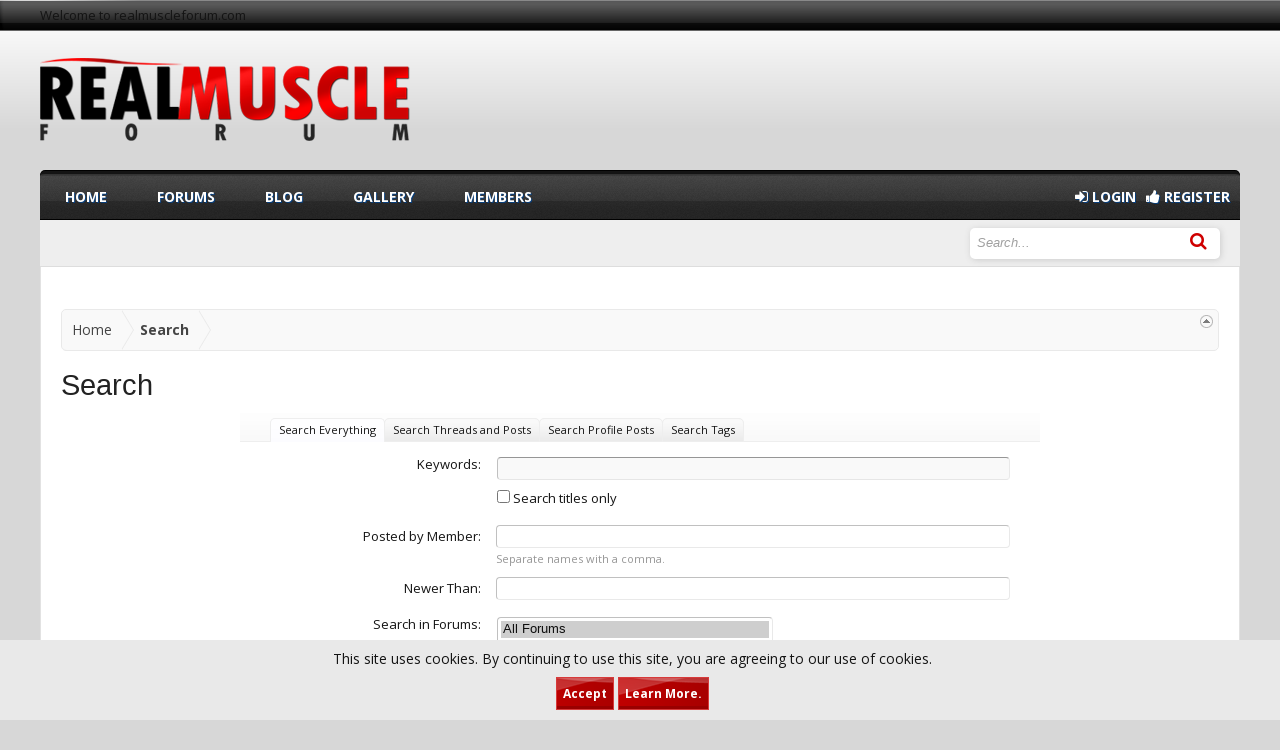

--- FILE ---
content_type: text/html; charset=UTF-8
request_url: http://www.realmuscleforum.com/search/
body_size: 8667
content:
<!DOCTYPE html>
<html id="XenForo" lang="en-US" dir="LTR" class="Public NoJs LoggedOut NoSidebar RunDeferred Responsive rivmedia" xmlns:fb="http://www.facebook.com/2008/fbml">
<head>

	<meta charset="utf-8" />
	<meta http-equiv="X-UA-Compatible" content="IE=Edge,chrome=1" />
	
		

	<meta name="viewport" content="width=device-width, initial-scale=1">

<meta property="rellect-viewport" content="width=device-width, initial-scale=1">
	
	
		<base href="http://www.realmuscleforum.com/" />
		<script>
			var _b = document.getElementsByTagName('base')[0], _bH = "http://www.realmuscleforum.com/";
			if (_b && _b.href != _bH) _b.href = _bH;
		</script>
	

	<title>Search | Real Muscle Forums - Body Building and fitness Forums</title>
	
	<noscript><style>.JsOnly, .jsOnly { display: none !important; }</style></noscript>
	<link rel="stylesheet" href="css.php?css=xenforo,form,public&amp;style=4&amp;dir=LTR&amp;d=1756120245" />
	<link rel="stylesheet" href="css.php?css=GoToTop_normal,facebook,moderator_bar,notices,panel_scroller,riv_custom,riv_custom_footer,twitter&amp;style=4&amp;dir=LTR&amp;d=1756120245" />
	
	
	
	<script async src="https://www.googletagmanager.com/gtag/js?id=UA-82284546-1"></script>
	<script>
		window.dataLayer = window.dataLayer || [];
		function gtag(){dataLayer.push(arguments);}
		gtag('js', new Date());
	
		gtag('config', 'UA-82284546-1', {
			// <!-- slot: ga_config_start -->
			
			
		});
	</script>

		<script src="https://ajax.googleapis.com/ajax/libs/jquery/1.11.0/jquery.min.js"></script>	
	
		<script>if (!window.jQuery) { document.write('<scr'+'ipt type="text/javascript" src="js/jquery/jquery-1.11.0.min.js"><\/scr'+'ipt>'); }</script>
		
	<script src="js/xenforo/xenforo.js?_v=a221a471"></script>
	<script src="js/sedo/gototop/xen.ui.totop.js?_v=a221a471"></script>

	<script src="js/rivmedia/custom.js"></script>
<link href='//fonts.googleapis.com/css?family=Open+Sans:400,700' rel='stylesheet' type='text/css'>
<link rel="shortcut icon" href="/styles/rivmedia/images/favicon.ico">



<style type="text/css">
.adslot_1 { width:100%; max-width: 900px; height: auto; margin:0 10px; }

@media (min-width:100px) { .adslot_1 { width:125px; height:125px; } }
@media (min-width:180px) { .adslot_1 { width:180px; height:150px; } }
@media (min-width:200px) { .adslot_1 { width:200px; height:200px; } }
@media (min-width:250px) { .adslot_1 { width:250px; height:250px; } }
@media (min-width:300px) { .adslot_1 { width:300px; height:600px; } }
@media (min-width:336px) { .adslot_1 { width:336px; height:280px; } }
@media (min-width:468px) { .adslot_1 { width:468px; height:60px; } }
@media (min-width:728px) { .adslot_1 { width:728px; height:90px; } }

.adslot_2 { max-width: 300px; height: auto; margin:10px 0px; }
.adslot_3 { max-width: 300px; height: 300px; margin:10px 0px; }

 }


</style>
<meta name="msvalidate.01" content="FE17FDCA034BA1FABD287C5F70A0B89E" />
	
	<link rel="apple-touch-icon" href="http://www.realmuscleforum.com/styles/rivmedia/images/musclelogo.png" />
	<link rel="alternate" type="application/rss+xml" title="RSS feed for Real Muscle Forums - Body Building and fitness Forums" href="forums/-/index.rss" />
	
	

</head>

<body>





<fieldset id="moderatorBar">
	<div class="pageWidth">
		<div class="pageContent">
		
		
			
			 <li class="left">
     Welcome to realmuscleforum.com
</li>

			 
	
			
		
			
			<span class="helper"></span>
		</div>
	</div>
	
</fieldset>

<div class="wrapper">

<div id="headerMover">
	<div id="headerProxy"></div>
	
	
<div id="content" class="search_form">
	<div class="pageWidth">


  

		<div class="pageContent">
		
		<div class="bannerad"></div>
		

		         <div class="Publicloginbody">
	
	    
	        <ul class="mobilelogin">
                 
		            <label for="LoginControl" id="">
		            <li class="navTab"><a href="login/" class="inner OverlayTrigger navLink"><i class="fa fa-sign-in"></i> Login</a></li>
 <li class="navTab"><a href="login/login" class="inner navLink"> <i class="fa fa-thumbs-up"></i> Register </a></li>
 </label>
                      
                      </ul>
                
	
	</div>
			<!-- main content area -->
			
			
			
			
				
						
						
						
						
						<div class="breadBoxTop ">
							
							

<nav>
	
		
			
		
	

	<fieldset class="breadcrumb">
		<a href="misc/quick-navigation-menu" class="OverlayTrigger jumpMenuTrigger" data-cacheOverlay="true" title="Open quick navigation"><!--Jump to...--></a>
			
		<div class="boardTitle"><strong>Real Muscle Forums - Body Building and fitness Forums</strong></div>
		
		<span class="crumbs">
			
				<span class="crust homeCrumb" itemscope="itemscope" itemtype="http://data-vocabulary.org/Breadcrumb">
					<a href="https://www.realmuscleforum.com" class="crumb" rel="up" itemprop="url"><span itemprop="title">Home</span></a>
					<span class="arrow"><span></span></span>
				</span>
			
			
			
			
			
				
					<span class="crust" itemscope="itemscope" itemtype="http://data-vocabulary.org/Breadcrumb">
						<a href="http://www.realmuscleforum.com/search/" class="crumb" rel="up" itemprop="url"><span itemprop="title">Search</span></a>
						<span class="arrow"><span>&gt;</span></span>
					</span>
				
			
		</span>
	</fieldset>
</nav>
						</div>
						
						
						
					
						<!--[if lt IE 8]>
							<p class="importantMessage">You are using an out of date browser. It  may not display this or other websites correctly.<br />You should upgrade or use an <a href="https://www.google.com/chrome/browser/" target="_blank">alternative browser</a>.</p>
						<![endif]-->

						
						
	

	
						
						
						
						
												
							<!-- h1 title, description -->
							<div class="titleBar">
								
								<h1>Search</h1>
								
								
							</div>
						
						
						
						

						
						<!-- main template -->
						



<form action="search/search" method="post" class="xenForm AutoValidator"
	data-optInOut="optIn"
	data-redirect="true">

	<ul class="tabs">
	
		<li class="active"><a href="search/">Search Everything</a></li>
		<li><a href="search/?type=post">Search Threads and Posts</a></li>
		<li><a href="search/?type=profile_post">Search Profile Posts</a></li>
	
	
		<li><a href="tags/">Search Tags</a></li>
	
	</ul>

	<dl class="ctrlUnit">
		<dt><label for="ctrl_keywords">Keywords:</label></dt>
		<dd>
			<ul>
				<li><input type="search" name="keywords" value="" class="textCtrl" id="ctrl_keywords" autofocus="true" /></li>
				<li><label for="ctrl_title_only"><input type="checkbox" name="title_only" id="ctrl_title_only" value="1" /> Search titles only</label></li>
			</ul>
		</dd>
	</dl>

	<dl class="ctrlUnit">
		<dt><label for="ctrl_users">Posted by Member:</label></dt>
		<dd>
			<input type="text" name="users" value="" class="textCtrl AutoComplete" id="ctrl_users" />
			<p class="explain">Separate names with a comma.</p>
		</dd>
	</dl>

	<dl class="ctrlUnit">
		<dt><label for="ctrl_date">Newer Than:</label></dt>
		<dd>
			<input type="date" name="date" value="" class="textCtrl" id="ctrl_date" />
		</dd>
	</dl>

	
		<dl class="ctrlUnit">
			<dt><label for="ctrl_nodes">Search in Forums:</label></dt>
			<dd>
				<ul>
					<li><select name="nodes[]" id="ctrl_nodes" size="7" multiple="multiple" class="textCtrl">
						<option value="" selected="selected">All Forums</option>
						
							<option value="1">Community</option>
						
							<option value="2">&nbsp; &nbsp; General Chat</option>
						
							<option value="5">&nbsp; &nbsp; &nbsp; &nbsp; New Member Introductions</option>
						
							<option value="61">&nbsp; &nbsp; &nbsp; &nbsp; Post Your Pictures</option>
						
							<option value="87">&nbsp; &nbsp; &nbsp; &nbsp; &nbsp; &nbsp; Old Posts With Lost Images</option>
						
							<option value="84">&nbsp; &nbsp; Deals and Special Offers</option>
						
							<option value="47">BodyBuilding &amp; Fitness Forums</option>
						
							<option value="48">&nbsp; &nbsp; Bodybuilding Gossip</option>
						
							<option value="49">&nbsp; &nbsp; Training</option>
						
							<option value="52">&nbsp; &nbsp; &nbsp; &nbsp; Online Journals</option>
						
							<option value="51">&nbsp; &nbsp; Diet &amp; Nutrition</option>
						
							<option value="50">&nbsp; &nbsp; &nbsp; &nbsp; Supplements</option>
						
							<option value="64">&nbsp; &nbsp; &nbsp; &nbsp; Fat Loss</option>
						
							<option value="53">&nbsp; &nbsp; Anabolic Zone</option>
						
							<option value="89">Community Challenges &amp; Accountability Logs</option>
						
							<option value="56">Specifically For You</option>
						
							<option value="57">&nbsp; &nbsp; Teen Bodybuilding</option>
						
							<option value="62">&nbsp; &nbsp; Sports Training</option>
						
							<option value="83">&nbsp; &nbsp; &nbsp; &nbsp; Sporting Injuries/Side Effects</option>
						
							<option value="54">&nbsp; &nbsp; Female Bodybuilding</option>
						
							<option value="58">&nbsp; &nbsp; Over Age 35</option>
						
							<option value="59">&nbsp; &nbsp; For Personal Trainers</option>
						
							<option value="88">Site Information</option>
						
							<option value="4">&nbsp; &nbsp; Feedback &amp; Suggestions</option>
						
					</select></li>
					<li><label for="ctrl_child_nodes"><input type="checkbox" name="child_nodes" id="ctrl_child_nodes" value="1" checked="checked" /> Search child forums as well</label></li>
				</ul>
			</dd>
		</dl>
	

	
		<input type="hidden" name="order" value="date" />
	

	<dl class="ctrlUnit submitUnit">
		<dt></dt>
		<dd><input type="submit" value="Search" accesskey="s" class="button primary" /></dd>
	</dl>

	<input type="hidden" name="_xfToken" value="" />
</form>
						
						
						
						
							<!-- login form, to be moved to the upper drop-down -->
							







<form action="login/login" method="post" class="xenForm eAuth" id="login" style="display:none">

	
		<ul id="eAuthUnit">
			
				
				
					
					<li><a href="register/facebook?reg=1" class="fbLogin" tabindex="110"><span>Log in with Facebook</span></a></li>
				
				
				
					
					<li><a href="register/twitter?reg=1" class="twitterLogin" tabindex="110"><span>Log in with Twitter</span></a></li>
				
				
				
				
			
		</ul>
	

	<div class="ctrlWrapper">
		<dl class="ctrlUnit">
			<dt><label for="LoginControl">Your name or email address:</label></dt>
			<dd><input type="text" name="login" id="LoginControl" class="textCtrl" tabindex="101" /></dd>
		</dl>
	
	
		<dl class="ctrlUnit">
			<dt>
				<label for="ctrl_password">Do you already have an account?</label>
			</dt>
			<dd>
				<ul>
					<li><label for="ctrl_not_registered"><input type="radio" name="register" value="1" id="ctrl_not_registered" tabindex="105" />
						No, create an account now.</label></li>
					<li><label for="ctrl_registered"><input type="radio" name="register" value="0" id="ctrl_registered" tabindex="105" checked="checked" class="Disabler" />
						Yes, my password is:</label></li>
					<li id="ctrl_registered_Disabler">
						<input type="password" name="password" class="textCtrl" id="ctrl_password" tabindex="102" />
						<div class="lostPassword"><a href="lost-password/" class="OverlayTrigger OverlayCloser" tabindex="106">Forgot your password?</a></div>
					</li>
				</ul>
			</dd>
		</dl>
	
		
		<dl class="ctrlUnit submitUnit">
			<dt></dt>
			<dd>
				<input type="submit" class="button primary" value="Log in" tabindex="104" data-loginPhrase="Log in" data-signupPhrase="Sign up" />
				<label for="ctrl_remember" class="rememberPassword"><input type="checkbox" name="remember" value="1" id="ctrl_remember" tabindex="103" /> Stay logged in</label>
			</dd>
		</dl>
	</div>

	<input type="hidden" name="cookie_check" value="1" />
	<input type="hidden" name="redirect" value="/search/" />
	<input type="hidden" name="_xfToken" value="" />

</form>
						
						
					
			
						
			<div class="breadBoxBottom">

<nav>
	
		
			
		
	

	<fieldset class="breadcrumb">
		<a href="misc/quick-navigation-menu" class="OverlayTrigger jumpMenuTrigger" data-cacheOverlay="true" title="Open quick navigation"><!--Jump to...--></a>
			
		<div class="boardTitle"><strong>Real Muscle Forums - Body Building and fitness Forums</strong></div>
		
		<span class="crumbs">
			
				<span class="crust homeCrumb">
					<a href="https://www.realmuscleforum.com" class="crumb"><span>Home</span></a>
					<span class="arrow"><span></span></span>
				</span>
			
			
			
			
			
				
					<span class="crust">
						<a href="http://www.realmuscleforum.com/search/" class="crumb"><span>Search</span></a>
						<span class="arrow"><span>&gt;</span></span>
					</span>
				
			
		</span>
	</fieldset>
</nav></div>
			
						
			
						
		</div>
	</div>
</div>

<header>
	


<div id="header">
	<div id="logoBlock">
	<div class="pageWidth">
		<div class="pageContent">
			
			
			<div id="logo"><a href="https://www.realmuscleforum.com">
				<span></span>
				<img src="styles/rivmedia/images/musclelogo.png" alt="Real Muscle Forums - Body Building and fitness Forums" />
			</a></div>
			
			<span class="helper"></span>
			<div  id="header-right">
	       

</div>
		</div>
	</div>
</div>
	

<div id="navigation" class="pageWidth withSearch">
	<div class="pageContent">
		<nav>
<div class="navTabs">
	<ul class="publicTabs">
	<!-- home -->
		
			<li class="navTab home PopupClosed"><a href="https://www.realmuscleforum.com" class="navLink NoPopupGadget" rel="Menu">Home</a></li>
			
		
		
		<!-- extra tabs: home -->
		
		
		
	<!-- forums -->
		
			<li class="navTab forums Popup PopupControl PopupClosed">
			
				<a href="http://www.realmuscleforum.com/" class="navLink NoPopupGadget" rel="Menu">Forums</a>
				
				
				<div class="Menu JsOnly tabMenu forumsTabLinks">
					<div class="primaryContent menuHeader">
						<h3>Forums</h3>
						<div class="muted">Quick Links</div>
					</div>
					<ul class="secondaryContent blockLinksList">
					
						
						<li><a href="search/?type=post">Search Forums</a></li>
						
						
						<li><a href="find-new/posts" rel="nofollow">Recent Posts </a></li>
					
					</ul>
				</div>
			</li>
		
		
		
		
		


		
		<!-- extra tabs: middle -->
		
		
			
				<li class="navTab siropuCustomTab custom-tab-1 PopupClosed">
					<a href="https://www.realmuscleforum.com/content/" class="navLink NoPopupGadget" rel="Menu">Blog</a>
					
				</li>
			
		
			
				<li class="navTab siropuCustomTab custom-tab-2 PopupClosed">
					<a href="https://www.realmuscleforum.com/content/gallery" class="navLink NoPopupGadget" rel="Menu">Gallery</a>
					
				</li>
			
		
		
		
		<!-- members -->
		
			<li class="navTab members Popup PopupControl PopupClosed">
			
				<a href="http://www.realmuscleforum.com/members/" class="navLink NoPopupGadget" rel="Menu">Members</a>
				
				<div class="Menu JsOnly tabMenu membersTabLinks">
					<div class="primaryContent menuHeader">
						<h3>Members</h3>
						<div class="muted">Quick Links</div>
					</div>
					<ul class="secondaryContent blockLinksList">
					
						<li><a href="members/">Notable Members</a></li>
						
						<li><a href="online/">Current Visitors</a></li>
						<li><a href="recent-activity/">Recent Activity</a></li>
						<li><a href="find-new/profile-posts" rel="nofollow">New Profile Posts</a></li>
					
					</ul>
				</div>
			</li>
					
		
		<!-- extra tabs: end -->
		

		<!-- responsive popup -->
		<li class="navTab navigationHiddenTabs Popup PopupControl PopupClosed" style="display:none">	
						
			<a rel="Menu" class="navLink NoPopupGadget"><span class="menuIcon">Menu</span></a>
			
			<div class="Menu JsOnly blockLinksList primaryContent" id="NavigationHiddenMenu"></div>
		</li>
			
		
		<!-- no selection -->
		
			<li class="navTab selected"><div class="tabLinks"></div></li>
		
		
	</ul>
	
<ul class="Publiclogin">
	
	    
                     <ul class="navTab">
		                        <label for="LoginControl" id="">
		            <li class="navTab"><a href="login/" class="inner OverlayTrigger navLink"><i class="fa fa-sign-in"></i> Login</a></li>
 <li class="navTab"><a href="login/login" class="inner navLink"> <i class="fa fa-thumbs-up"></i> Register </a></li>
 </label></li>
                      </ul>
                
	
	</ul>
	
	
	

</div>

<span class="helper"></span>
			
		</nav>	
	</div>
</div>
	

<div id="searchBar" class="pageWidth">
	
	<span id="QuickSearchPlaceholder" class="fa fa-search"  title="Search"></span>
	<fieldset id="QuickSearch">
		<form action="search/search" method="post" class="formPopup">
			
			<div class="primaryControls">
			       <span class="fa fa-search"></span>
				<!-- block: primaryControls -->
				<input type="search" name="keywords" value="" class="textCtrl" placeholder="Search..." results="0" title="Enter your search and hit enter" id="QuickSearchQuery" />				
				<!-- end block: primaryControls -->
			</div>
			
			<div class="secondaryControls">
				<div class="controlsWrapper">
				
					<!-- block: secondaryControls -->
					<dl class="ctrlUnit">
						<dt></dt>
						<dd><ul>
							<li><label><input type="checkbox" name="title_only" value="1"
								id="search_bar_title_only" class="AutoChecker"
								data-uncheck="#search_bar_thread" /> Search titles only</label></li>
						</ul></dd>
					</dl>
				
					<dl class="ctrlUnit">
						<dt><label for="searchBar_users">Posted by Member:</label></dt>
						<dd>
							<input type="text" name="users" value="" class="textCtrl AutoComplete" id="searchBar_users" />
							<p class="explain">Separate names with a comma.</p>
						</dd>
					</dl>
				
					<dl class="ctrlUnit">
						<dt><label for="searchBar_date">Newer Than:</label></dt>
						<dd><input type="date" name="date" value="" class="textCtrl" id="searchBar_date" /></dd>
					</dl>
					
					
				</div>
				<!-- end block: secondaryControls -->
				
				<dl class="ctrlUnit submitUnit">
					<dt></dt>
					<dd>
						<input type="submit" value="Search" class="button primary Tooltip" title="Find Now" />
						<div class="Popup" id="commonSearches">
							<a rel="Menu" class="button NoPopupGadget Tooltip" title="Useful Searches" data-tipclass="flipped"><span class="arrowWidget"></span></a>
							<div class="Menu">
								<div class="primaryContent menuHeader">
									<h3>Useful Searches</h3>
								</div>
								<ul class="secondaryContent blockLinksList">
									<!-- block: useful_searches -->
									<li><a href="find-new/posts?recent=1" rel="nofollow">Recent Posts</a></li>
									
									<!-- end block: useful_searches -->
								</ul>
							</div>
						</div>
						<a href="search/" class="button moreOptions Tooltip" title="Advanced Search">More...</a>
					</dd>
				</dl>
				
			</div>
			
			<input type="hidden" name="_xfToken" value="" />
		</form>		
	</fieldset>
	
</div>
</div>

	
	
</header>

</div>


<div class="bannerad"></div>


<footer>
	






	

<div class="footerWidgets">
     <div class="limitwidth">
	<div class="pageWidth">
		<div class="pageContent">
			<div class="content">
            

	<ul class="footlist" id="logofoot">
		<li><h3><i class=""></i> </h3></li>
					<li><a href="https://www.realmuscleforum.com" class="homeLink">Home</a></li>

				<li><a href="#">Advertise</a></li>
				<li><a href="#">Premium Upgrade</a></li>
									<li><a href="https://www.realmuscleforum.com/misc/contact">Contact us</a></li>
				
							<li><a href="help/">Help</a></li>
				
			
		
	</ul>
    


	<ul class="footlist">
		<li><h3><i class=""></i> </h3></li>
        			<li><a href="https://www.realmuscleforum.com/content/">Health And Fitness Blog</a></li>
				<li><a href="https://www.realmuscleforum.com/content/gallery/">Fitness Infographics & Memes</a></li>
				
				<li><a href="https://www.gymwear.co.uk/">Gym Wear Clothing</a></li>
				<li><a href="https://hydrogainer.com/products/aqua-bag">Hydro Gainer Aqua Bag</a></li>

	</ul>


    

   

   

			</div>
		</div>
	</div>
     </div>
</div>
	


<div class="footerwrapper">

		

<div class="footerLegal">
	<div class="pageWidth">
		<div class="pageContent">
		
			<div id="copyright"><a href="https://xenforo.com" class="concealed">Forum software by XenForo&trade; <span>&copy; 2010-2018 XenForo Ltd.</span></a> </div>
			
			
			<ul id="legal">
			
			        <span class="customFooterLinks"></span>
				
				
					
				
				
			
			</ul>
		
			
			
			
			<li id="footericon">
				<a href="https://www.facebook.com/realmuscle/"><img src="styles/rivmedia/images/facebook.gif" alt="Facebook"></a>
				<a href="https://twitter.com/RealMuscleForum"><img src="styles/rivmedia/images/twitt.gif" alt="Twitter"></a>
				<a href="https://pinterest.com/realmuscle/"><img src="styles/rivmedia/images/pinterest.gif" alt="Pinterest"></a>
			
                         </li>
   			
			
			<span class="helper"></span>
		</div>
	</div>	
</div>
</div>

</div> 

<!-- XENFORO THEME BUILD WITH LOVE USING THE RIVMEDIA.CO.UK THEME FRAMEWORK -->


	

	


	
		
	


<div id="toTop" 
	class="SedoGoToTop normal JsOnly "
	data-id="sedo_gototop"
	data-easing="easeInOutQuad"
	data-container-over="toTopHover"
	data-scrollspeed="800"
	data-min="200"
	data-indelay="600"
	data-outdelay="400"
	data-adv="0"
	data-timeout="3000"
	data-bottom-delta="0"
	data-top-delta="0"
	>
		<p class="solo">▲</p>
	
	</div>



</footer>

<div class="bottomFixer">
	
	
		
		
		
		<div class="PanelScrollerOff Notices">
			<div class="scrollContainer">
				<div class="PanelContainer">
					<ol class="Panels">
						
							<li class="panel Notice DismissParent notice_-1 " data-notice="-1">
	
	<div class="baseHtml noticeContent"><div class="noticeCookiesContent">
	<div class="noticeCookiesContentRow">
		This site uses cookies. By continuing to use this site, you are agreeing to our use of cookies.
	</div>
	
	<div class="noticeCookiesContentRow noticeCookiesContentButtonRow">
		<a href="account/dismiss-notice?notice_id=-1" class="button CustomDismissCtrl">Accept</a>
		<a href="help/cookies" class="button">Learn More.</a>
	</div>
</div></div>
	
	
		<a href="account/dismiss-notice?notice_id=-1"
			title="Dismiss Notice" class="DismissCtrl Tooltip" data-offsetx="7" data-tipclass="flipped">Dismiss Notice</a>
</li>
						
					</ol>
				</div>
			</div>
		</div>
	

</div>

<script>


jQuery.extend(true, XenForo,
{
	visitor: { user_id: 0 },
	serverTimeInfo:
	{
		now: 1769281187,
		today: 1769212800,
		todayDow: 6
	},
	_lightBoxUniversal: "0",
	_enableOverlays: "1",
	_animationSpeedMultiplier: "1",
	_overlayConfig:
	{
		top: "10%",
		speed: 200,
		closeSpeed: 100,
		mask:
		{
			color: "rgb(255, 255, 255)",
			opacity: "0.6",
			loadSpeed: 200,
			closeSpeed: 100
		}
	},
	_ignoredUsers: [],
	_loadedScripts: {"riv_custom":true,"moderator_bar":true,"facebook":true,"twitter":true,"riv_custom_footer":true,"GoToTop_normal":true,"notices":true,"panel_scroller":true,"js\/sedo\/gototop\/xen.ui.totop.js?_v=a221a471":true},
	_cookieConfig: { path: "/", domain: "", prefix: "xf_"},
	_csrfToken: "",
	_csrfRefreshUrl: "login/csrf-token-refresh",
	_jsVersion: "a221a471",
	_noRtnProtect: false,
	_noSocialLogin: false
});
jQuery.extend(XenForo.phrases,
{
	cancel: "Cancel",

	a_moment_ago:    "A moment ago",
	one_minute_ago:  "1 minute ago",
	x_minutes_ago:   "%minutes% minutes ago",
	today_at_x:      "Today at %time%",
	yesterday_at_x:  "Yesterday at %time%",
	day_x_at_time_y: "%day% at %time%",

	day0: "Sunday",
	day1: "Monday",
	day2: "Tuesday",
	day3: "Wednesday",
	day4: "Thursday",
	day5: "Friday",
	day6: "Saturday",

	_months: "January,February,March,April,May,June,July,August,September,October,November,December",
	_daysShort: "Sun,Mon,Tue,Wed,Thu,Fri,Sat",

	following_error_occurred: "The following error occurred",
	server_did_not_respond_in_time_try_again: "The server did not respond in time. Please try again.",
	logging_in: "Logging in",
	click_image_show_full_size_version: "Click this image to show the full-size version.",
	show_hidden_content_by_x: "Show hidden content by {names}"
});

// Facebook Javascript SDK
XenForo.Facebook.appId = "932014610230571";
XenForo.Facebook.forceInit = false;


</script>

	
	<script><!--
	/**
	 * Desktop Version For Mobiles
	 * by @rellect <https://xenforo.com/community/members/rellect.1110/>
	 */
	
	!function(a,d,g,h){XenForo.rellect=XenForo.rellect||{};XenForo.rellect.DesktopVersion=function(b){var c=976;!XenForo.isTouchBrowser()||a(d).width()>c||(this.$button=b.show().click(a.context(function(b){b.preventDefault();"1"==a.getCookie("desktop_version")?(this.mobile_viewport=this.mobile_viewport||a('meta[property="rellect-viewport"]').prop("content"),this.switchView(this.mobile_viewport,"minimum-scale=1, maximum-scale=1","Desktop Version",new Date(-1))):(this.desktop_viewport=this.desktop_viewport||"width="+c,this.switchView(this.desktop_viewport,"minimum-scale=0.3, maximum-scale=0.3","Mobile Version"))},this)))};XenForo.rellect.DesktopVersion.prototype={switchView:function(b,c,e,f){this.$viewport=this.$viewport||a('meta[name="viewport"]');this.$viewport.prop("content",b+","+c);this.$button.text(e);a.setCookie("desktop_version","1",f);setTimeout(a.context(function(){this.$viewport.prop("content",b);d.scrollTo(0,0);a.browser.webkit||a.browser.opera||location.reload()},this),100)}};XenForo.register(".rellect_desktop_version","XenForo.rellect.DesktopVersion")}(jQuery,this,document);
	//--></script>







</body>
</html>

--- FILE ---
content_type: text/css; charset=utf-8
request_url: http://www.realmuscleforum.com/css.php?css=GoToTop_normal,facebook,moderator_bar,notices,panel_scroller,riv_custom,riv_custom_footer,twitter&style=4&dir=LTR&d=1756120245
body_size: 21257
content:
@charset "UTF-8";

/* --- GoToTop_normal.css --- */

#toTop {
	display:none;
	text-decoration:none;
	position:fixed;
	overflow:hidden;
	width:53px;
	height:52px;
	border:none;
	text-indent:100%;
	background:url(styles/sedo/toTop/ui.totop_adaptative\.png) no-repeat left top;
	z-index: 90;
	cursor:pointer;	
	bottom: 10px;
	right: 10px;		
}

#toTopHover {
	background:url(styles/sedo/toTop/ui.totop_adaptative\.png) no-repeat left -52px;
	width:53px;
	height:52px;
	display:block;
	overflow:hidden;
	float:left;
	opacity: 0;
	-moz-opacity: 0;
	filter:alpha(opacity=0);
}

#toTop:active, #toTop:focus {
	outline:none;
}

#toTopIE {
	display:none;
	text-decoration:none;
	position:fixed;
	bottom:10px;
	right:10px;
	overflow:hidden;
	width:53px;
	height:52px;
	border:none;
	text-indent:100%;
	background:url(styles/sedo/toTop/ui.totop_ie.png) no-repeat left top;
}

#toTopHoverIE {
	background:url(styles/sedo/toTop/ui.totop_ie.png) no-repeat left -52px;
	width:53px;
	height:52px;
	display:block;
	overflow:hidden;
	float:left;
	opacity: 0;
	-moz-opacity: 0;
	filter:alpha(opacity=0);
}

#toTopIE:active, #toTopIE:focus {
	outline:none;
}

#sedo_gototop{
	display:none;
}

/* --- facebook.css --- */

a.fbLogin,
#loginBar a.fbLogin
{
	display: inline-block;
	width: 180px;
	height: 22px;
	box-sizing: border-box;
	cursor: pointer;
	
	background: #29447e url('styles/rivmedia/xenforo/connect_sprite.png');
	background-repeat: no-repeat;
	border-radius: 3px;
	background-position: left -188px;
	padding: 0px 0px 0px 1px;
	outline: none;
	
	text-decoration: none;
	color: white;
	font-weight: bold;
	font-size: 11px;
	line-height: 14px;
}

a.fbLogin:active,
#loginBar a.fbLogin:active
{
	background-position: left -210px;
}

a.fbLogin:hover,
#loginBar a.fbLogin:hover
{
	text-decoration: none;
}

	a.fbLogin span
	{
		background: #5f78ab url('styles/rivmedia/xenforo/connect_sprite.png');
		border-top: solid 1px #879ac0;
		border-bottom: solid 1px #1a356e;
		display: block;
		padding: 2px 4px 3px;
		margin: 1px 1px 0px 21px;
		text-shadow: none;
		white-space: nowrap;
		overflow: hidden;
	}

	a.fbLogin:active span
	{
		border-bottom: solid 1px #29447e;
		border-top: solid 1px #45619d;
		background: #4f6aa3;
		text-shadow: none;
	}

/* --- moderator_bar.css --- */

#moderatorBar
{
	background-color: rgb(178, 0, 0);
	border-bottom: 1px solid rgb(228, 38, 38);	
	font-size: 11px;
}

/*#moderatorBar
{
	box-shadow: 0 0 5px rgb(153, 0, 0);
	width: 100%;
	position: fixed;
	top: 0px;
	z-index: 100;
}

body
{
	padding-top: 25px;
}*/

/* clearfix */ #moderatorBar { zoom: 1; } #moderatorBar:after { content: '.'; display: block; height: 0; clear: both; visibility: hidden; }

#moderatorBar .pageContent
{
	padding: 2px 0;
	overflow: auto;
}

#moderatorBar a
{
	display: inline-block;
	padding: 2px 10px;
	border-radius: 3px;
}

#moderatorBar a,
#moderatorBar .itemCount
{
	color: rgb(238, 238, 238);
}

	#moderatorBar a:hover
	{
		text-decoration: none;
		background-color: rgb(215, 58, 58);
		color: rgb(233, 233, 233);
	}

/* TODO: maybe sort out the vertical alignment of the counters so they they are properly centered */

#moderatorBar .itemLabel,
#moderatorBar .itemCount
{
	display: inline-block;
	height: 16px;
	line-height: 16px;
}

#moderatorBar .itemCount
{	
	background: rgb(215, 58, 58);
	padding-left: 6px;
	padding-right: 6px;
	
	text-align: center;
	
	font-weight: bold;
	
	border-radius: 2px;
	text-shadow: none;
}

	#moderatorBar .itemCount.alert
	{
		background: #e03030;
		color: white;
		box-shadow: 2px 2px 5px rgba(0,0,0, 0.25);
	}
	
#moderatorBar .adminLink
{
	float: right;
}

#moderatorBar .permissionTest,
#moderatorBar .permissionTest:hover
{
	background: #e03030;
	color: white;
	box-shadow: 2px 2px 5px rgba(0,0,0, 0.25);
	font-weight: bold;
}

/* --- notices.css --- */

.hasJs .FloatingContainer .Notice
{
	display: none;
}

.FloatingContainer
{
	position: fixed;
	width: 300px;
	z-index: 9997;
	top: auto;
	left: auto;
	bottom: 0;
	right: 20px;
}

.Notices .Notice .blockImage
{
	padding: 10px 0 5px 10px;
}

.Notices .Notice .blockImage,
.FloatingContainer .floatingImage
{
	float: left;
}

.Notices .Notice .blockImage img,
.FloatingContainer .floatingImage img
{
	max-width: 48px;
	max-height: 48px;
}

.Notices .hasImage,
.FloatingContainer .hasImage
{
	margin-left: 64px;
	min-height: 52px;
}

.FloatingContainer .floatingItem
{
	display: block;
	padding: 10px;
	font-size: 11px;
	position: relative;
	margin-bottom: 20px;
	border: 1px solid transparent;
	border-radius: 6px;
	box-shadow: 1px 1px 3px rgba(0,0,0, 0.25);
}

.FloatingContainer .floatingItem.primary
{
	background-color: #ffffff;
	border-color: rgb(238, 238, 238);
}

.FloatingContainer .floatingItem.secondary
{
	color: #8f6c3f;
	background-color: #ccc;
	border-color: rgb(221, 221, 221);
}

.FloatingContainer .floatingItem.dark
{
	color: #fff;
	background: black;
	background: url(rgba.php?r=0&g=0&b=0&a=204); background: rgba(0,0,0, 0.8); _filter: progid:DXImageTransform.Microsoft.gradient(startColorstr=#CC000000,endColorstr=#CC000000);
	border-color: #333;
}

.FloatingContainer .floatingItem.light
{
	color: #000;
	background: white;
	background: url(rgba.php?r=255&g=255&b=255&a=204); background: rgba(255,255,255, 0.8); _filter: progid:DXImageTransform.Microsoft.gradient(startColorstr=#CCFFFFFF,endColorstr=#CCFFFFFF);
	border-color: #ddd;
}

.FloatingContainer .floatingItem .title
{
	font-size: 14px;
	padding-bottom: 5px;
	font-weight: bold;
	display: block;
}

.FloatingContainer .floatingItem .DismissCtrl
{
	position: static;
	float: right;
	margin-left: 5px;
	margin-right: -5px;
	margin-top: -5px;
}

.Notices
{
	display: none;
}

/* cookie notice */
.Notice.notice_-1 .noticeCookiesContent .noticeCookiesContentRow
{
	text-align: center;
}

.Notice.notice_-1 .noticeCookiesContent .noticeCookiesContentRow.noticeCookiesContentButtonRow
{
	margin-top: 10px;
}


	@media (max-width:950px)
	{
		.Responsive .Notice.wide { display: none !important; }

		/* cookie notice */
		.Responsive .Notice.notice_-1 .noticeContent
		{
			padding: 3px 3px 10px 3px;
		}

		.Responsive .Notice.notice_-1 .noticeCookiesContent .noticeCookiesContentRow
		{
			font-size: 12px;
		}

		.Responsive .Notice.notice_-1 .noticeCookiesContent .noticeCookiesContentRow.noticeCookiesContentButtonRow .button
		{
			font-size: 11px;
			padding: 0px 4px;
			border-radius: 5px;
		}
	}
	
	@media (max-width:610px)
	{
		.Responsive .Notice.medium { display: none !important; }
	}
	
	@media (max-width:610px)
	{
		.Responsive .Notice.narrow { display: none !important; }
		
		.Responsive .FloatingContainer
		{
			right: 50%;
			margin-right: -150px;
		}
	}


/* --- panel_scroller.css --- */

.hasJs .Notices.PanelScroller { display: none; }

.PanelScroller .scrollContainer,
.PanelScrollerOff .panel
{
	background-color: rgb(252, 252, 255);
padding: 3px;
margin-bottom: 10px;
border-style: none;
border-radius: 5px;
font-size: 14px;

}

.PanelScroller .PanelContainer
{
	position: relative;
	clear: both;
	width: 100%;
	overflow: auto;
}

	.hasJs .PanelScroller .Panels
	{
		position: absolute;
	}

	.PanelScroller .Panels
	{
		clear: both;
		margin: 0;
		padding: 0;
	}
	
		.PanelScroller .panel,
		.PanelScrollerOff .panel
		{
			overflow: hidden;
			position: relative;
			padding: 0 !important;

			background-color: rgb(233, 233, 233);
padding: 10px;

		}
			
		.PanelScroller .panel .noticeContent,
		.PanelScrollerOff .panel .noticeContent
		{
			padding: 10px;
		}

/** panel scroller nav **/

.PanelScroller .navContainer
{
	margin: -11px 21px 10px;
overflow: hidden;
zoom: 1;

}

.PanelScroller .navControls
{
	float: right;
}

/* clearfix */ .PanelScroller .navControls { zoom: 1; } .PanelScroller .navControls:after { content: '.'; display: block; height: 0; clear: both; visibility: hidden; }

	.PanelScroller .navControls a
	{
		font-size: 9px;
background-color: rgb(249, 249, 249);
padding: 3px 6px 2px;
margin-left: -1px;
float: left;
display: block;
position: relative;

		
		border-style: none;
border-radius: 5px;
		border-radius: 0;
	}
	
		.PanelScroller .navControls > a:first-child
		{
			border-bottom-left-radius: 5px;
		}
		
		.PanelScroller .navControls > a:last-child
		{
			border-bottom-right-radius: 5px;
		}
		
		.PanelScroller .navControls a:hover
		{
			text-decoration: none;
background-color: rgb(249, 249, 249);

		}
		
		.PanelScroller .navControls a.current
		{
			background-color: rgb(233, 233, 233);

		}
		
			.PanelScroller .navControls a .arrow
			{
				display: none;
			}
			
			.PanelScroller .navControls a.current span
			{
				display: block;
				line-height: 0px;
				width: 0px;
				height: 0px;
				border-top: 5px solid rgb(238, 238, 238);
				border-right: 5px solid transparent;
				border-bottom: 1px none black;
				border-left: 5px solid transparent;
				-moz-border-bottom-colors: rgb(238, 238, 238);
				position: absolute;
			}
			
			.PanelScroller .navControls a.current .arrow
			{
				border-top-color: ;
				top: 0px;
				left: 50%;
				margin-left: -5px;
			}
			
				.PanelScroller .navControls a .arrow span
				{
					border-top-color: rgb(252, 252, 255);
					top: -6px;
					left: -5px;
				}
				
/* notices */

.Notices .panel .noticeContent
{
	padding-right: 25px;
}

.bottomFixer .PanelScroller .panel,
.bottomFixer .PanelScrollerOff .panel
{
	margin-bottom: 0;
	border-radius: 0;
}

/* --- riv_custom.css --- */

@font-face {
  font-family: 'FontAwesome';
  src: url('styles/rivmedia/fonts/fontawesome-webfont.eot?v=4.2.0');
  src: url('styles/rivmedia/fonts/fontawesome-webfont.eot?#iefix&v=4.2.0') format('embedded-opentype'), url('styles/rivmedia/fonts/fontawesome-webfont.woff?v=4.2.0') format('woff'), url('styles/rivmedia/fonts/fontawesome-webfont.woff2?v=4.2.0') format('woff'), url('styles/rivmedia/fonts/fontawesome-webfont.ttf?v=4.2.0') format('truetype'), url('styles/rivmedia/fonts/fontawesome-webfont.svg?v=4.2.0#fontawesomeregular') format('svg');
  font-weight: normal;
  font-style: normal;
}
.fa {
  display: inline-block;
  font: normal normal normal 14px/1 FontAwesome;
  font-size: inherit;
  text-rendering: auto;
  -webkit-font-smoothing: antialiased;
  -moz-osx-font-smoothing: grayscale;
}
/* makes the font 33% larger relative to the icon container */
.fa-lg {
  font-size: 1.33333333em;
  line-height: 0.75em;
  vertical-align: -15%;
}
.fa-2x {
  font-size: 2em;
}
.fa-3x {
  font-size: 3em;
}
.fa-4x {
  font-size: 4em;
}
.fa-5x {
  font-size: 5em;
}
.fa-fw {
  width: 1.28571429em;
  text-align: center;
}
.fa-ul {
  padding-left: 0;
  margin-left: 2.14285714em;
  list-style-type: none;
}
.fa-ul > li {
  position: relative;
}
.fa-li {
  position: absolute;
  left: -2.14285714em;
  width: 2.14285714em;
  top: 0.14285714em;
  text-align: center;
}
.fa-li.fa-lg {
  left: -1.85714286em;
}
.fa-border {
  padding: .2em .25em .15em;
  border: solid 0.08em #eeeeee;
  border-radius: .1em;
}
.pull-right {
  float: right;
}
.pull-left {
  float: left;
}
.fa.pull-left {
  margin-right: .3em;
}
.fa.pull-right {
  margin-left: .3em;
}
.fa-spin {
  -webkit-animation: fa-spin 2s infinite linear;
  animation: fa-spin 2s infinite linear;
}
@-webkit-keyframes fa-spin {
  0% {
    -webkit-transform: rotate(0deg);
    -webkit-transform: rotate(0deg); -ms-transform: rotate(0deg);transform: rotate(0deg);
  }
  100% {
    -webkit-transform: rotate(359deg);
    -webkit-transform: rotate(359deg); -ms-transform: rotate(359deg);transform: rotate(359deg);
  }
}
@keyframes fa-spin {
  0% {
    -webkit-transform: rotate(0deg);
    -webkit-transform: rotate(0deg); -ms-transform: rotate(0deg);transform: rotate(0deg);
  }
  100% {
    -webkit-transform: rotate(359deg);
    -webkit-transform: rotate(359deg); -ms-transform: rotate(359deg);transform: rotate(359deg);
  }
}
.fa-rotate-90 {
  filter: progid:DXImageTransform.Microsoft.BasicImage(rotation=1);
  -webkit-transform: rotate(90deg);
  -ms-transform: rotate(90deg);
  -webkit-transform: rotate(90deg); -ms-transform: rotate(90deg);transform: rotate(90deg);
}
.fa-rotate-180 {
  filter: progid:DXImageTransform.Microsoft.BasicImage(rotation=2);
  -webkit-transform: rotate(180deg);
  -ms-transform: rotate(180deg);
  -webkit-transform: rotate(180deg); -ms-transform: rotate(180deg);transform: rotate(180deg);
}
.fa-rotate-270 {
  filter: progid:DXImageTransform.Microsoft.BasicImage(rotation=3);
  -webkit-transform: rotate(270deg);
  -ms-transform: rotate(270deg);
  -webkit-transform: rotate(270deg); -ms-transform: rotate(270deg);transform: rotate(270deg);
}
.fa-flip-horizontal {
  filter: progid:DXImageTransform.Microsoft.BasicImage(rotation=0, mirror=1);
  -webkit-transform: scale(-1, 1);
  -ms-transform: scale(-1, 1);
  -webkit-transform: scale(-1, 1); -ms-transform: scale(-1, 1);transform: scale(-1, 1);
}
.fa-flip-vertical {
  filter: progid:DXImageTransform.Microsoft.BasicImage(rotation=2, mirror=1);
  -webkit-transform: scale(1, -1);
  -ms-transform: scale(1, -1);
  -webkit-transform: scale(1, -1); -ms-transform: scale(1, -1);transform: scale(1, -1);
}
:root .fa-rotate-90,
:root .fa-rotate-180,
:root .fa-rotate-270,
:root .fa-flip-horizontal,
:root .fa-flip-vertical {
  filter: none;
}
.fa-stack {
  position: relative;
  display: inline-block;
  width: 2em;
  height: 2em;
  line-height: 2em;
  vertical-align: middle;
}
.fa-stack-1x,
.fa-stack-2x {
  position: absolute;
  left: 0;
  width: 100%;
  text-align: center;
}
.fa-stack-1x {
  line-height: inherit;
}
.fa-stack-2x {
  font-size: 2em;
}
.fa-inverse {
  color: #ffffff;
}
/* Font Awesome uses the Unicode Private Use Area (PUA) to ensure screen
   readers do not read off random characters that represent icons */
.fa-glass:before {
  content: "\f000";
}
.fa-music:before {
  content: "\f001";
}
.fa-search:before {
  content: "\f002";
}
.fa-envelope-o:before {
  content: "\f003";
}
.fa-heart:before {
  content: "\f004";
}
.fa-star:before {
  content: "\f005";
}
.fa-star-o:before {
  content: "\f006";
}
.fa-user:before {
  content: "\f007";
}
.fa-film:before {
  content: "\f008";
}
.fa-th-large:before {
  content: "\f009";
}
.fa-th:before {
  content: "\f00a";
}
.fa-th-list:before {
  content: "\f00b";
}
.fa-check:before {
  content: "\f00c";
}
.fa-remove:before,
.fa-close:before,
.fa-times:before {
  content: "\f00d";
}
.fa-search-plus:before {
  content: "\f00e";
}
.fa-search-minus:before {
  content: "\f010";
}
.fa-power-off:before {
  content: "\f011";
}
.fa-signal:before {
  content: "\f012";
}
.fa-gear:before,
.fa-cog:before {
  content: "\f013";
}
.fa-trash-o:before {
  content: "\f014";
}
.fa-home:before {
  content: "\f015";
}
.fa-file-o:before {
  content: "\f016";
}
.fa-clock-o:before {
  content: "\f017";
}
.fa-road:before {
  content: "\f018";
}
.fa-download:before {
  content: "\f019";
}
.fa-arrow-circle-o-down:before {
  content: "\f01a";
}
.fa-arrow-circle-o-up:before {
  content: "\f01b";
}
.fa-inbox:before {
  content: "\f01c";
}
.fa-play-circle-o:before {
  content: "\f01d";
}
.fa-rotate-right:before,
.fa-repeat:before {
  content: "\f01e";
}
.fa-refresh:before {
  content: "\f021";
}
.fa-list-alt:before {
  content: "\f022";
}
.fa-lock:before {
  content: "\f023";
}
.fa-flag:before {
  content: "\f024";
}
.fa-headphones:before {
  content: "\f025";
}
.fa-volume-off:before {
  content: "\f026";
}
.fa-volume-down:before {
  content: "\f027";
}
.fa-volume-up:before {
  content: "\f028";
}
.fa-qrcode:before {
  content: "\f029";
}
.fa-barcode:before {
  content: "\f02a";
}
.fa-tag:before {
  content: "\f02b";
}
.fa-tags:before {
  content: "\f02c";
}
.fa-book:before {
  content: "\f02d";
}
.fa-bookmark:before {
  content: "\f02e";
}
.fa-print:before {
  content: "\f02f";
}
.fa-camera:before {
  content: "\f030";
}
.fa-font:before {
  content: "\f031";
}
.fa-bold:before {
  content: "\f032";
}
.fa-italic:before {
  content: "\f033";
}
.fa-text-height:before {
  content: "\f034";
}
.fa-text-width:before {
  content: "\f035";
}
.fa-align-left:before {
  content: "\f036";
}
.fa-align-center:before {
  content: "\f037";
}
.fa-align-right:before {
  content: "\f038";
}
.fa-align-justify:before {
  content: "\f039";
}
.fa-list:before {
  content: "\f03a";
}
.fa-dedent:before,
.fa-outdent:before {
  content: "\f03b";
}
.fa-indent:before {
  content: "\f03c";
}
.fa-video-camera:before {
  content: "\f03d";
}
.fa-photo:before,
.fa-image:before,
.fa-picture-o:before {
  content: "\f03e";
}
.fa-pencil:before {
  content: "\f040";
}
.fa-map-marker:before {
  content: "\f041";
}
.fa-adjust:before {
  content: "\f042";
}
.fa-tint:before {
  content: "\f043";
}
.fa-edit:before,
.fa-pencil-square-o:before {
  content: "\f044";
}
.fa-share-square-o:before {
  content: "\f045";
}
.fa-check-square-o:before {
  content: "\f046";
}
.fa-arrows:before {
  content: "\f047";
}
.fa-step-backward:before {
  content: "\f048";
}
.fa-fast-backward:before {
  content: "\f049";
}
.fa-backward:before {
  content: "\f04a";
}
.fa-play:before {
  content: "\f04b";
}
.fa-pause:before {
  content: "\f04c";
}
.fa-stop:before {
  content: "\f04d";
}
.fa-forward:before {
  content: "\f04e";
}
.fa-fast-forward:before {
  content: "\f050";
}
.fa-step-forward:before {
  content: "\f051";
}
.fa-eject:before {
  content: "\f052";
}
.fa-chevron-left:before {
  content: "\f053";
}
.fa-chevron-right:before {
  content: "\f054";
}
.fa-plus-circle:before {
  content: "\f055";
}
.fa-minus-circle:before {
  content: "\f056";
}
.fa-times-circle:before {
  content: "\f057";
}
.fa-check-circle:before {
  content: "\f058";
}
.fa-question-circle:before {
  content: "\f059";
}
.fa-info-circle:before {
  content: "\f05a";
}
.fa-crosshairs:before {
  content: "\f05b";
}
.fa-times-circle-o:before {
  content: "\f05c";
}
.fa-check-circle-o:before {
  content: "\f05d";
}
.fa-ban:before {
  content: "\f05e";
}
.fa-arrow-left:before {
  content: "\f060";
}
.fa-arrow-right:before {
  content: "\f061";
}
.fa-arrow-up:before {
  content: "\f062";
}
.fa-arrow-down:before {
  content: "\f063";
}
.fa-mail-forward:before,
.fa-share:before {
  content: "\f064";
}
.fa-expand:before {
  content: "\f065";
}
.fa-compress:before {
  content: "\f066";
}
.fa-plus:before {
  content: "\f067";
}
.fa-minus:before {
  content: "\f068";
}
.fa-asterisk:before {
  content: "\f069";
}
.fa-exclamation-circle:before {
  content: "\f06a";
}
.fa-gift:before {
  content: "\f06b";
}
.fa-leaf:before {
  content: "\f06c";
}
.fa-fire:before {
  content: "\f06d";
}
.fa-eye:before {
  content: "\f06e";
}
.fa-eye-slash:before {
  content: "\f070";
}
.fa-warning:before,
.fa-exclamation-triangle:before {
  content: "\f071";
}
.fa-plane:before {
  content: "\f072";
}
.fa-calendar:before {
  content: "\f073";
}
.fa-random:before {
  content: "\f074";
}
.fa-comment:before {
  content: "\f075";
}
.fa-magnet:before {
  content: "\f076";
}
.fa-chevron-up:before {
  content: "\f077";
}
.fa-chevron-down:before {
  content: "\f078";
}
.fa-retweet:before {
  content: "\f079";
}
.fa-shopping-cart:before {
  content: "\f07a";
}
.fa-folder:before {
  content: "\f07b";
}
.fa-folder-open:before {
  content: "\f07c";
}
.fa-arrows-v:before {
  content: "\f07d";
}
.fa-arrows-h:before {
  content: "\f07e";
}
.fa-bar-chart-o:before,
.fa-bar-chart:before {
  content: "\f080";
}
.fa-twitter-square:before {
  content: "\f081";
}
.fa-facebook-square:before {
  content: "\f082";
}
.fa-camera-retro:before {
  content: "\f083";
}
.fa-key:before {
  content: "\f084";
}
.fa-gears:before,
.fa-cogs:before {
  content: "\f085";
}
.fa-comments:before {
  content: "\f086";
}
.fa-thumbs-o-up:before {
  content: "\f087";
}
.fa-thumbs-o-down:before {
  content: "\f088";
}
.fa-star-half:before {
  content: "\f089";
}
.fa-heart-o:before {
  content: "\f08a";
}
.fa-sign-out:before {
  content: "\f08b";
}
.fa-linkedin-square:before {
  content: "\f08c";
}
.fa-thumb-tack:before {
  content: "\f08d";
}
.fa-external-link:before {
  content: "\f08e";
}
.fa-sign-in:before {
  content: "\f090";
}
.fa-trophy:before {
  content: "\f091";
}
.fa-github-square:before {
  content: "\f092";
}
.fa-upload:before {
  content: "\f093";
}
.fa-lemon-o:before {
  content: "\f094";
}
.fa-phone:before {
  content: "\f095";
}
.fa-square-o:before {
  content: "\f096";
}
.fa-bookmark-o:before {
  content: "\f097";
}
.fa-phone-square:before {
  content: "\f098";
}
.fa-twitter:before {
  content: "\f099";
}
.fa-facebook:before {
  content: "\f09a";
}
.fa-github:before {
  content: "\f09b";
}
.fa-unlock:before {
  content: "\f09c";
}
.fa-credit-card:before {
  content: "\f09d";
}
.fa-rss:before {
  content: "\f09e";
}
.fa-hdd-o:before {
  content: "\f0a0";
}
.fa-bullhorn:before {
  content: "\f0a1";
}
.fa-bell:before {
  content: "\f0f3";
}
.fa-certificate:before {
  content: "\f0a3";
}
.fa-hand-o-right:before {
  content: "\f0a4";
}
.fa-hand-o-left:before {
  content: "\f0a5";
}
.fa-hand-o-up:before {
  content: "\f0a6";
}
.fa-hand-o-down:before {
  content: "\f0a7";
}
.fa-arrow-circle-left:before {
  content: "\f0a8";
}
.fa-arrow-circle-right:before {
  content: "\f0a9";
}
.fa-arrow-circle-up:before {
  content: "\f0aa";
}
.fa-arrow-circle-down:before {
  content: "\f0ab";
}
.fa-globe:before {
  content: "\f0ac";
}
.fa-wrench:before {
  content: "\f0ad";
}
.fa-tasks:before {
  content: "\f0ae";
}
.fa-filter:before {
  content: "\f0b0";
}
.fa-briefcase:before {
  content: "\f0b1";
}
.fa-arrows-alt:before {
  content: "\f0b2";
}
.fa-group:before,
.fa-users:before {
  content: "\f0c0";
}
.fa-chain:before,
.fa-link:before {
  content: "\f0c1";
}
.fa-cloud:before {
  content: "\f0c2";
}
.fa-flask:before {
  content: "\f0c3";
}
.fa-cut:before,

.fa-scissors:before {
  content: "\f0c4";
}
.fa-copy:before,
.fa-files-o:before {
  content: "\f0c5";
}
.fa-paperclip:before {
  content: "\f0c6";
}
.fa-save:before,
.fa-floppy-o:before {
  content: "\f0c7";
}
.fa-square:before {
  content: "\f0c8";
}
.fa-navicon:before,
.fa-reorder:before,
.fa-bars:before {
  content: "\f0c9";
}
.fa-list-ul:before {
  content: "\f0ca";
}
.fa-list-ol:before {
  content: "\f0cb";
}
.fa-strikethrough:before {
  content: "\f0cc";
}
.fa-underline:before {
  content: "\f0cd";
}
.fa-table:before {
  content: "\f0ce";
}
.fa-magic:before {
  content: "\f0d0";
}
.fa-truck:before {
  content: "\f0d1";
}
.fa-pinterest:before {
  content: "\f0d2";
}
.fa-pinterest-square:before {
  content: "\f0d3";
}
.fa-google-plus-square:before {
  content: "\f0d4";
}
.fa-google-plus:before {
  content: "\f0d5";
}
.fa-money:before {
  content: "\f0d6";
}
.fa-caret-down:before {
  content: "\f0d7";
}
.fa-caret-up:before {
  content: "\f0d8";
}
.fa-caret-left:before {
  content: "\f0d9";
}
.fa-caret-right:before {
  content: "\f0da";
}
.fa-columns:before {
  content: "\f0db";
}
.fa-unsorted:before,
.fa-sort:before {
  content: "\f0dc";
}
.fa-sort-down:before,
.fa-sort-desc:before {
  content: "\f0dd";
}
.fa-sort-up:before,
.fa-sort-asc:before {
  content: "\f0de";
}
.fa-envelope:before {
  content: "\f0e0";
}
.fa-linkedin:before {
  content: "\f0e1";
}
.fa-rotate-left:before,
.fa-undo:before {
  content: "\f0e2";
}
.fa-legal:before,
.fa-gavel:before {
  content: "\f0e3";
}
.fa-dashboard:before,
.fa-tachometer:before {
  content: "\f0e4";
}
.fa-comment-o:before {
  content: "\f0e5";
}
.fa-comments-o:before {
  content: "\f0e6";
}
.fa-flash:before,
.fa-bolt:before {
  content: "\f0e7";
}
.fa-sitemap:before {
  content: "\f0e8";
}
.fa-umbrella:before {
  content: "\f0e9";
}
.fa-paste:before,
.fa-clipboard:before {
  content: "\f0ea";
}
.fa-lightbulb-o:before {
  content: "\f0eb";
}
.fa-exchange:before {
  content: "\f0ec";
}
.fa-cloud-download:before {
  content: "\f0ed";
}
.fa-cloud-upload:before {
  content: "\f0ee";
}
.fa-user-md:before {
  content: "\f0f0";
}
.fa-stethoscope:before {
  content: "\f0f1";
}
.fa-suitcase:before {
  content: "\f0f2";
}
.fa-bell-o:before {
  content: "\f0a2";
}
.fa-coffee:before {
  content: "\f0f4";
}
.fa-cutlery:before {
  content: "\f0f5";
}
.fa-file-text-o:before {
  content: "\f0f6";
}
.fa-building-o:before {
  content: "\f0f7";
}
.fa-hospital-o:before {
  content: "\f0f8";
}
.fa-ambulance:before {
  content: "\f0f9";
}
.fa-medkit:before {
  content: "\f0fa";
}
.fa-fighter-jet:before {
  content: "\f0fb";
}
.fa-beer:before {
  content: "\f0fc";
}
.fa-h-square:before {
  content: "\f0fd";
}
.fa-plus-square:before {
  content: "\f0fe";
}
.fa-angle-double-left:before {
  content: "\f100";
}
.fa-angle-double-right:before {
  content: "\f101";
}
.fa-angle-double-up:before {
  content: "\f102";
}
.fa-angle-double-down:before {
  content: "\f103";
}
.fa-angle-left:before {
  content: "\f104";
}
.fa-angle-right:before {
  content: "\f105";
}
.fa-angle-up:before {
  content: "\f106";
}
.fa-angle-down:before {
  content: "\f107";
}
.fa-desktop:before {
  content: "\f108";
}
.fa-laptop:before {
  content: "\f109";
}
.fa-tablet:before {
  content: "\f10a";
}
.fa-mobile-phone:before,
.fa-mobile:before {
  content: "\f10b";
}
.fa-circle-o:before {
  content: "\f10c";
}
.fa-quote-left:before {
  content: "\f10d";
}
.fa-quote-right:before {
  content: "\f10e";
}
.fa-spinner:before {
  content: "\f110";
}
.fa-circle:before {
  content: "\f111";
}
.fa-mail-reply:before,
.fa-reply:before {
  content: "\f112";
}
.fa-github-alt:before {
  content: "\f113";
}
.fa-folder-o:before {
  content: "\f114";
}
.fa-folder-open-o:before {
  content: "\f115";
}
.fa-smile-o:before {
  content: "\f118";
}
.fa-frown-o:before {
  content: "\f119";
}
.fa-meh-o:before {
  content: "\f11a";
}
.fa-gamepad:before {
  content: "\f11b";
}
.fa-keyboard-o:before {
  content: "\f11c";
}
.fa-flag-o:before {
  content: "\f11d";
}
.fa-flag-checkered:before {
  content: "\f11e";
}
.fa-terminal:before {
  content: "\f120";
}
.fa-code:before {
  content: "\f121";
}
.fa-mail-reply-all:before,
.fa-reply-all:before {
  content: "\f122";
}
.fa-star-half-empty:before,
.fa-star-half-full:before,
.fa-star-half-o:before {
  content: "\f123";
}
.fa-location-arrow:before {
  content: "\f124";
}
.fa-crop:before {
  content: "\f125";
}
.fa-code-fork:before {
  content: "\f126";
}
.fa-unlink:before,
.fa-chain-broken:before {
  content: "\f127";
}
.fa-question:before {
  content: "\f128";
}
.fa-info:before {
  content: "\f129";
}
.fa-exclamation:before {
  content: "\f12a";
}
.fa-superscript:before {
  content: "\f12b";
}
.fa-subscript:before {
  content: "\f12c";
}
.fa-eraser:before {
  content: "\f12d";
}
.fa-puzzle-piece:before {
  content: "\f12e";
}
.fa-microphone:before {
  content: "\f130";
}
.fa-microphone-slash:before {
  content: "\f131";
}
.fa-shield:before {
  content: "\f132";
}
.fa-calendar-o:before {
  content: "\f133";
}
.fa-fire-extinguisher:before {
  content: "\f134";
}
.fa-rocket:before {
  content: "\f135";
}
.fa-maxcdn:before {
  content: "\f136";
}
.fa-chevron-circle-left:before {
  content: "\f137";
}
.fa-chevron-circle-right:before {
  content: "\f138";
}
.fa-chevron-circle-up:before {
  content: "\f139";
}
.fa-chevron-circle-down:before {
  content: "\f13a";
}
.fa-html5:before {
  content: "\f13b";
}
.fa-css3:before {
  content: "\f13c";
}
.fa-anchor:before {
  content: "\f13d";
}
.fa-unlock-alt:before {
  content: "\f13e";
}
.fa-bullseye:before {
  content: "\f140";
}
.fa-ellipsis-h:before {
  content: "\f141";
}
.fa-ellipsis-v:before {
  content: "\f142";
}
.fa-rss-square:before {
  content: "\f143";
}
.fa-play-circle:before {
  content: "\f144";
}
.fa-ticket:before {
  content: "\f145";
}
.fa-minus-square:before {
  content: "\f146";
}
.fa-minus-square-o:before {
  content: "\f147";
}
.fa-level-up:before {
  content: "\f148";
}
.fa-level-down:before {
  content: "\f149";
}
.fa-check-square:before {
  content: "\f14a";
}
.fa-pencil-square:before {
  content: "\f14b";
}
.fa-external-link-square:before {
  content: "\f14c";
}
.fa-share-square:before {
  content: "\f14d";
}
.fa-compass:before {
  content: "\f14e";
}
.fa-toggle-down:before,
.fa-caret-square-o-down:before {
  content: "\f150";
}
.fa-toggle-up:before,
.fa-caret-square-o-up:before {
  content: "\f151";
}
.fa-toggle-right:before,
.fa-caret-square-o-right:before {
  content: "\f152";
}
.fa-euro:before,
.fa-eur:before {
  content: "\f153";
}
.fa-gbp:before {
  content: "\f154";
}
.fa-dollar:before,
.fa-usd:before {
  content: "\f155";
}
.fa-rupee:before,
.fa-inr:before {
  content: "\f156";
}
.fa-cny:before,
.fa-rmb:before,
.fa-yen:before,
.fa-jpy:before {
  content: "\f157";
}
.fa-ruble:before,
.fa-rouble:before,
.fa-rub:before {
  content: "\f158";
}
.fa-won:before,
.fa-krw:before {
  content: "\f159";
}
.fa-bitcoin:before,
.fa-btc:before {
  content: "\f15a";
}
.fa-file:before {
  content: "\f15b";
}
.fa-file-text:before {
  content: "\f15c";
}
.fa-sort-alpha-asc:before {
  content: "\f15d";
}
.fa-sort-alpha-desc:before {
  content: "\f15e";
}
.fa-sort-amount-asc:before {
  content: "\f160";
}
.fa-sort-amount-desc:before {
  content: "\f161";
}
.fa-sort-numeric-asc:before {
  content: "\f162";
}
.fa-sort-numeric-desc:before {
  content: "\f163";
}
.fa-thumbs-up:before {
  content: "\f164";
}
.fa-thumbs-down:before {
  content: "\f165";
}
.fa-youtube-square:before {
  content: "\f166";
}
.fa-youtube:before {
  content: "\f167";
}
.fa-xing:before {
  content: "\f168";
}
.fa-xing-square:before {
  content: "\f169";
}
.fa-youtube-play:before {
  content: "\f16a";
}
.fa-dropbox:before {
  content: "\f16b";
}
.fa-stack-overflow:before {
  content: "\f16c";
}
.fa-instagram:before {
  content: "\f16d";
}
.fa-flickr:before {
  content: "\f16e";
}
.fa-adn:before {
  content: "\f170";
}
.fa-bitbucket:before {
  content: "\f171";
}
.fa-bitbucket-square:before {
  content: "\f172";
}
.fa-tumblr:before {
  content: "\f173";
}
.fa-tumblr-square:before {
  content: "\f174";
}
.fa-long-arrow-down:before {
  content: "\f175";
}
.fa-long-arrow-up:before {
  content: "\f176";
}
.fa-long-arrow-left:before {
  content: "\f177";
}
.fa-long-arrow-right:before {
  content: "\f178";
}
.fa-apple:before {
  content: "\f179";
}
.fa-windows:before {
  content: "\f17a";
}
.fa-android:before {
  content: "\f17b";
}
.fa-linux:before {
  content: "\f17c";
}
.fa-dribbble:before {
  content: "\f17d";
}
.fa-skype:before {
  content: "\f17e";
}
.fa-foursquare:before {
  content: "\f180";
}
.fa-trello:before {
  content: "\f181";
}
.fa-female:before {
  content: "\f182";
}
.fa-male:before {
  content: "\f183";
}
.fa-gittip:before {
  content: "\f184";
}
.fa-sun-o:before {
  content: "\f185";
}
.fa-moon-o:before {
  content: "\f186";
}
.fa-archive:before {
  content: "\f187";
}
.fa-bug:before {
  content: "\f188";
}
.fa-vk:before {
  content: "\f189";
}
.fa-weibo:before {
  content: "\f18a";
}
.fa-renren:before {
  content: "\f18b";
}
.fa-pagelines:before {
  content: "\f18c";
}
.fa-stack-exchange:before {
  content: "\f18d";
}
.fa-arrow-circle-o-right:before {
  content: "\f18e";
}
.fa-arrow-circle-o-left:before {
  content: "\f190";
}
.fa-toggle-left:before,
.fa-caret-square-o-left:before {
  content: "\f191";
}
.fa-dot-circle-o:before {
  content: "\f192";
}
.fa-wheelchair:before {
  content: "\f193";
}
.fa-vimeo-square:before {
  content: "\f194";
}
.fa-turkish-lira:before,
.fa-try:before {
  content: "\f195";
}
.fa-plus-square-o:before {
  content: "\f196";
}
.fa-space-shuttle:before {
  content: "\f197";
}
.fa-slack:before {
  content: "\f198";
}
.fa-envelope-square:before {
  content: "\f199";
}
.fa-wordpress:before {
  content: "\f19a";
}
.fa-openid:before {
  content: "\f19b";
}
.fa-institution:before,
.fa-bank:before,
.fa-university:before {
  content: "\f19c";
}
.fa-mortar-board:before,
.fa-graduation-cap:before {
  content: "\f19d";
}
.fa-yahoo:before {
  content: "\f19e";
}
.fa-google:before {
  content: "\f1a0";
}
.fa-reddit:before {
  content: "\f1a1";
}
.fa-reddit-square:before {
  content: "\f1a2";
}
.fa-stumbleupon-circle:before {
  content: "\f1a3";
}
.fa-stumbleupon:before {
  content: "\f1a4";
}
.fa-delicious:before {
  content: "\f1a5";
}
.fa-digg:before {
  content: "\f1a6";
}
.fa-pied-piper:before {
  content: "\f1a7";
}
.fa-pied-piper-alt:before {
  content: "\f1a8";
}
.fa-drupal:before {
  content: "\f1a9";
}
.fa-joomla:before {
  content: "\f1aa";
}
.fa-language:before {
  content: "\f1ab";
}
.fa-fax:before {
  content: "\f1ac";
}
.fa-building:before {
  content: "\f1ad";
}
.fa-child:before {
  content: "\f1ae";
}
.fa-paw:before {
  content: "\f1b0";
}
.fa-spoon:before {
  content: "\f1b1";
}
.fa-cube:before {
  content: "\f1b2";
}
.fa-cubes:before {
  content: "\f1b3";
}
.fa-behance:before {
  content: "\f1b4";
}
.fa-behance-square:before {
  content: "\f1b5";
}
.fa-steam:before {
  content: "\f1b6";
}
.fa-steam-square:before {
  content: "\f1b7";
}
.fa-recycle:before {
  content: "\f1b8";
}
.fa-automobile:before,
.fa-car:before {
  content: "\f1b9";
}
.fa-cab:before,
.fa-taxi:before {
  content: "\f1ba";
}
.fa-tree:before {
  content: "\f1bb";
}
.fa-spotify:before {
  content: "\f1bc";
}
.fa-deviantart:before {
  content: "\f1bd";
}
.fa-soundcloud:before {
  content: "\f1be";
}
.fa-database:before {
  content: "\f1c0";
}
.fa-file-pdf-o:before {
  content: "\f1c1";
}
.fa-file-word-o:before {
  content: "\f1c2";
}
.fa-file-excel-o:before {
  content: "\f1c3";
}
.fa-file-powerpoint-o:before {
  content: "\f1c4";
}
.fa-file-photo-o:before,
.fa-file-picture-o:before,
.fa-file-image-o:before {
  content: "\f1c5";
}
.fa-file-zip-o:before,
.fa-file-archive-o:before {
  content: "\f1c6";
}
.fa-file-sound-o:before,
.fa-file-audio-o:before {
  content: "\f1c7";
}
.fa-file-movie-o:before,
.fa-file-video-o:before {
  content: "\f1c8";
}
.fa-file-code-o:before {
  content: "\f1c9";
}
.fa-vine:before {
  content: "\f1ca";
}
.fa-codepen:before {
  content: "\f1cb";
}
.fa-jsfiddle:before {
  content: "\f1cc";
}
.fa-life-bouy:before,
.fa-life-buoy:before,
.fa-life-saver:before,
.fa-support:before,
.fa-life-ring:before {
  content: "\f1cd";
}
.fa-circle-o-notch:before {
  content: "\f1ce";
}
.fa-ra:before,
.fa-rebel:before {
  content: "\f1d0";
}
.fa-ge:before,
.fa-empire:before {
  content: "\f1d1";
}
.fa-git-square:before {
  content: "\f1d2";
}
.fa-git:before {
  content: "\f1d3";
}
.fa-hacker-news:before {
  content: "\f1d4";
}
.fa-tencent-weibo:before {
  content: "\f1d5";
}
.fa-qq:before {
  content: "\f1d6";
}
.fa-wechat:before,
.fa-weixin:before {
  content: "\f1d7";
}
.fa-send:before,
.fa-paper-plane:before {
  content: "\f1d8";
}
.fa-send-o:before,
.fa-paper-plane-o:before {
  content: "\f1d9";
}
.fa-history:before {
  content: "\f1da";
}
.fa-circle-thin:before {
  content: "\f1db";
}
.fa-header:before {
  content: "\f1dc";
}
.fa-paragraph:before {
  content: "\f1dd";
}
.fa-sliders:before {
  content: "\f1de";
}
.fa-share-alt:before {
  content: "\f1e0";
}
.fa-share-alt-square:before {
  content: "\f1e1";
}
.fa-bomb:before {
  content: "\f1e2";
}
.fa-soccer-ball-o:before,
.fa-futbol-o:before {
  content: "\f1e3";
}
.fa-tty:before {
  content: "\f1e4";
}
.fa-binoculars:before {
  content: "\f1e5";
}
.fa-plug:before {
  content: "\f1e6";
}
.fa-slideshare:before {
  content: "\f1e7";
}
.fa-twitch:before {
  content: "\f1e8";
}
.fa-yelp:before {
  content: "\f1e9";
}
.fa-newspaper-o:before {
  content: "\f1ea";
}
.fa-wifi:before {
  content: "\f1eb";
}
.fa-calculator:before {
  content: "\f1ec";
}
.fa-paypal:before {
  content: "\f1ed";
}
.fa-google-wallet:before {
  content: "\f1ee";
}
.fa-cc-visa:before {
  content: "\f1f0";
}
.fa-cc-mastercard:before {
  content: "\f1f1";
}
.fa-cc-discover:before {
  content: "\f1f2";
}
.fa-cc-amex:before {
  content: "\f1f3";
}
.fa-cc-paypal:before {
  content: "\f1f4";
}
.fa-cc-stripe:before {
  content: "\f1f5";
}
.fa-bell-slash:before {
  content: "\f1f6";
}
.fa-bell-slash-o:before {
  content: "\f1f7";
}
.fa-trash:before {
  content: "\f1f8";
}
.fa-copyright:before {
  content: "\f1f9";
}
.fa-at:before {
  content: "\f1fa";
}
.fa-eyedropper:before {
  content: "\f1fb";
}
.fa-paint-brush:before {
  content: "\f1fc";
}
.fa-birthday-cake:before {
  content: "\f1fd";
}
.fa-area-chart:before {
  content: "\f1fe";
}
.fa-pie-chart:before {
  content: "\f200";
}
.fa-line-chart:before {
  content: "\f201";
}
.fa-lastfm:before {
  content: "\f202";
}
.fa-lastfm-square:before {
  content: "\f203";
}
.fa-toggle-off:before {
  content: "\f204";
}
.fa-toggle-on:before {
  content: "\f205";
}
.fa-bicycle:before {
  content: "\f206";
}
.fa-bus:before {
  content: "\f207";
}
.fa-ioxhost:before {
  content: "\f208";
}
.fa-angellist:before {
  content: "\f209";
}
.fa-cc:before {
  content: "\f20a";
}
.fa-shekel:before,
.fa-sheqel:before,
.fa-ils:before {
  content: "\f20b";
}
.fa-meanpath:before {
  content: "\f20c";
}

/* GENERAL */

.wrapper {
    margin: 0 auto;
    max-width: 1400px;
}

.node .subForumList li {
    background: url(rgba.php?r=0&g=0&b=0&a=0) none repeat scroll 0 0 !important; background: rgba(0, 0, 0, 0) none repeat scroll 0 0 !important; _filter: progid:DXImageTransform.Microsoft.gradient(startColorstr=#00000000,endColorstr=#00000000);
    }

.privateprofile {
    background: rgb(5, 80, 159) none repeat scroll 0 0;
    border-radius: 5px;
    color: #fff;
    font-weight: bold;
    margin-top: 10px;
    padding: 10px;
    text-align: center;
}

.privateprofile a {
    color:#fff;
}

.navTabs .navTab.selected .blockLinksList
	{
		margin-right: 100px!important;
		height:35px;
		overflow:hidden;
	}	
	
	.lastpostth {
float:right;
font-size:12px;
}
	
.discussionListItem .lastPostInfo dt {
    margin-left: 45px!important;
    overflow: hidden;
    text-overflow: ellipsis;
    white-space: nowrap;
}

.extraUserInfo dl {
    background: #fff none repeat scroll 0 0;
    border: 1px solid #c6c9d4;
    margin: 2px 2px 2px 4px !important;
    padding: 5px;
}

.quickReply .avatarHolder {
   margin-top:-25px;
}
	
.navTabs .navTab.PopupClosed:hover .SplitCtrl {
background: rgb(0, 0, 0) url('styles/rivmedia/xenforo/xenforo-ui-sprite.png') no-repeat -128px 17px; background: rgba(0, 0, 0, 0) url('styles/rivmedia/xenforo/xenforo-ui-sprite.png') no-repeat -128px 17px;
}
.messageUserBlock .userBanner {
    margin-left: -12px;
    margin-right: -14px;
}

.userBanner {
    background-image: none;
    box-shadow: none;
    padding-bottom: 4px;
    padding-top: 4px;
}
.userBanner.bannerStaff {
    background-color: #8cbc42;
    border-color: #8cbc42;
    color: #ffffff;
}

.userBanner.bannerStaff.wrapped span {
    background-color: #8cbc42;
}

.button {
   -webkit-appearance: none; /*Safari/Chrome*/
    -moz-appearance: none; /*Firefox*/
    -ms-appearance: none; /*IE*/
    -o-appearance: none; /*Opera*/
    appearance: none;

    -webkit-border-radius: 0; 
}    
.sidebar .secondaryContent {
    border:2px none #eee;
    background:#fff;
    border-radius:0px;
    padding:5px 10px 5px;
    border-bottom:2px solid #eee;
}

.inpostad {
    float:right;
}

.bbCodeEditorContainer .textCtrl {
    background:#f9f9f9!important;
    font-size: 16px;
    text-shadow:1px 1px 1px #fff;
    }

.quickReply {
    background-color: #ffffff;
    margin-bottom: 10px;
    margin-top: 10px;
    padding: 10px;
    border: none medium;
    background:transparent;
}


#QuickReply {
    background-color: #ffffff;
}

.DiscussionListOptions {
    border: 1px none #eeeeee;
}

.sidebar .widget-container:last-child:after {
    height:10px;
    display:block;
}

.discussionListItem .title a {
    color:#444;
}


.node .nodeStats {
    background: #f9f9f9 none repeat scroll 0 0;
    border-radius: 3px;
    font-size: 11px;
    height: auto;
    line-height: 15px;
    margin: 0 0 0 14px;
    min-height: 100px;
    min-width: 184px;
    overflow: hidden;
    padding: 10px;
    position: absolute;
    right: 0;
    text-shadow: 1px 1px 1px #ffffff;
    top: 0;
    white-space: nowrap;
    width: auto;
    word-wrap: normal;
}


.node .nodeStats dl,.node .nodeStats dt,.node .nodeStats dd {
    display: block;
    text-align:center;
}
.memberCard .message .avatar img,.memberCard .message .avatar .img,.memberCard .avatarCropper {
     height: auto;
    max-width: 100%;
}
.memberListItem .avatar .img, .NewsFeedItem .avatar .img, .sidebar .avatar .img, .avatarHeap .avatar .img {
    background-size: 100% auto;
}

.node .nodeStats dt {
    
}


.node .nodeStats dl {
    margin-left: 20px;
    margin-top: 10px;
    width: 36%;
}

.node .nodeStats dd {
   font-size:17px;
   color:#555;
}

.mainContent {
    margin-right: 345px;
}


.node .nodeLastPost {
    display: none;
}

.navTabs {
    border-radius:5px 5px 0 0 ; 
    height:45px;    
    padding:0;
}

.forumsTabLinks {
text-shadow: 0px 0px 0 rgb(8, 62, 122);
}

#navigation .pageContent {
    border-left: 1px none #e2e2e2;
    border-radius: 3px 3px 0 0;
    border-right: 1px none #e2e2e2;
    background: #eee;
    border-bottom:1px solid #ddd;
}
#navigation .pageContent {
    height: 95px;
}

#content .pageContent {
    border-left: 1px solid #e2e2e2;
    border-right: 1px solid #e2e2e2;
}

.nodeList .categoryStrip .nodeTitle {
    letter-spacing: 0;
    text-transform: uppercase;
}

.category .nodeList {
    border: 1px none #f9f9f9!important;
    border-radius: 0!important;
}

.titleBar h1 {
    color: rgb(34, 34, 34);
    font-family: arial;
    font-size: 22pt;
    font-weight: normal;
    overflow: hidden;
}


a.callToAction span {
    background-color: rgba(0, 0, 0, 0);
    }
    

a.callToAction {
    background: rgb(88, 141, 217) url("styles/rivmedia/images/navbar1.png") repeat-x scroll 0 1px;
}

#pageDescription {
    color: rgb(34, 34, 34);
    font-size: 13px;
    margin-top: 0;
}
.discussionList .sectionHeaders .main a, .discussionList .sectionHeaders .stats a {
    color: #222;
}
.discussionList .sectionHeaders a, .discussionList .sectionHeaders a span {
    color: #222;
}

.navTabs .navTab.selected.PopupOpen .navLink {
    background: url(rgba.php?r=0&g=0&b=0&a=0) none repeat scroll 0 0; background: rgba(0, 0, 0, 0) none repeat scroll 0 0; _filter: progid:DXImageTransform.Microsoft.gradient(startColorstr=#00000000,endColorstr=#00000000);
    }

.navTabs .navTab.PopupClosed .SplitCtrl {
    background: rgb(0, 0, 0) url("styles/rivmedia/xenforo/xenforo-ui-sprite.png") no-repeat scroll -128px 17px; background: rgba(0, 0, 0, 0) url("styles/rivmedia/xenforo/xenforo-ui-sprite.png") no-repeat scroll -128px 17px;
}

 .Menu .publicTabs .primaryContent {
    display: none;
}

.hiddenvalue {
    display:none;
}

.blockLinksList a, .blockLinksList label {
    border-radius: 0;
}

#adCopyrightNotice {
    display: none;
}

.AttachmentList_image_upload { 
    overflow:hidden;
}
#moderatorBar a {
    padding: 1px 10px!important;
}

#moderatorBar a:hover {
    background: rgb(5, 80, 159) url("styles/rivmedia/images/here.png") no-repeat scroll center top!important;
    
}

.lastThreadUser a {
    color: #990000;
    font-weight: bold;
}

.posterDate .username {
    color: #990000;
}

.node .nodeInfo.primaryContent, .node .nodeInfo.secondaryContent {
    padding: 3px 0;
}
.node .nodeText .nodeTitle a {
    color:#333;
}

#moderatorBar .itemCount {
    background: #990000 none repeat scroll 0 0!important;
    color: #ffffff!important;
}

#moderatorBar {
    background: #333 url("styles/rivmedia/images/gradwgo.png") no-repeat scroll 0 0;
    border-bottom: 1px solid #666 !important;
    font-size: 13px;
    padding: 5px 0;
}

.LoggedOut #moderatorBar a {
    padding: 2px 10px!important;
}

.attachment .thumbnail .genericAttachment {
    background: rgb(0, 0, 0) url("styles/rivmedia/xenforo/node-sprite.png") no-repeat scroll -93px 0!important; background: rgba(0, 0, 0, 0) url("styles/rivmedia/xenforo/node-sprite.png") no-repeat scroll -93px 0!important;
}    

.thread_view .sharePage {
    background: rgb(249, 249, 249);
    border: 1px solid rgb(238, 238, 238);
    border-radius: 3px;
    padding: 11px 15px 4px;
}
.thread_view .messageMeta .authorEnd, .messageMeta .datePermalink,.thread_view .messageMeta .postNumber,.thread_view .messageMeta .InlineModCheck {
    font-size: 11px;
    position: relative;
    top: 6px;
}

.floatheader .itemCount {
    right: 2px!Important;
    top: -2px!important;
}

.right {
    float:right;
}

.left {
    float:left;
}

#logo img {
    max-width: 100%;
}   

#logo {
    height: 140px;
    line-height: 135px;
}

.messageUserBlock .arrow {
    display:none!important;
}

.messageMeta .authorEnd {
    display:none;
}

.navTab .fa, #searchBar .fa {
    font-size: 16px;
}

/* QUICK SEARCH and LOGINS */

#QuickSearch input.button.primary {
    width: 105px;
}

#QuickSearch #commonSearches .button {
    background: #efefef none repeat scroll 0 0;
    border: 1px solid #dddddd;
}
#QuickSearch .moreOptions {
    color:#fff;
}


#QuoteSelected a, #QuoteSelected a:hover {
    color: #ffffff !important;
}    

#QuickSearch .primaryControls .fa-search:before {
    display: inline-block;
    vertical-align: middle;
}


#QuickSearch {
    border-radius: 5px;
    background: #fff;
    display: block;
    margin: 0;
    padding-top: 0px;
    position: absolute;
    right: 60px;
    top: -39px;
    z-index: 7500;
    box-shadow:1px 1px 6px #cccccc;
}

#QuickSearch .formPopup .primaryControls {
    padding: 0;
}

.textCtrl:focus, .textCtrl.Focus {
    background: none repeat scroll 0 0 #f9f9f9;
}

.navTabs .visitorTabs .navLink:hover {
    background: #555 none repeat scroll 0 0!important;
    color: #f9f9f9!important;
}


.navTabs .visitorTabs .navTab.PopupClosed .navLink:hover {
    background: #555 none repeat scroll 0 0!important;
    color: #f9f9f9!important;
}


.navTabs .Publiclogin .navLink:hover {
    background: #555 none repeat scroll 0 0!important;
    color: #f9f9f9!important;
}


#QuickSearch .textCtrl {
    padding: 6px; 
    background:transparent;
    border-color:transparent;
}

#QuickSearch.active .textCtrl {
    border-color:rgb(192, 192, 192) rgb(233, 233, 233) rgb(233, 233, 233) rgb(192, 192, 192);
}

#QuickSearch .formPopup {
    background: none repeat scroll 0 0 transparent;
}

#abnav {
    background-image: url("styles/rivmedia/images/topnav2.png");
    background-repeat: repeat-x;
    height: 6px;
    position: relative;
    top: 4px;
}
#abnav span {
    background-image: url("styles/rivmedia/images/topnav1.png");
    background-repeat: no-repeat;
    float: left;
    height: 6px;
    width: 457px;
}
span#endl {
    background-image: url("styles/rivmedia/images/topnav3.png");
    float: right;
    width: 2px;
}

.navTabs .navTab.selected .tabLinks a {
    line-height: 34px;
    color: rgb(52, 56, 60);
    display: block;
    font-family: arial;
    font-size: 12px;
    font-weight: bold;
    padding: 4px 10px;
     text-shadow: none;
}


#QuickSearch .primaryControls .fa-search {
    background-color: rgba(0, 0, 0, 0);
    border-radius: 0 3px 3px 0;
    color: #cf0000;
    cursor: pointer;
    float: right;
    font-size: 18px;
    height: auto;
    line-height: normal;
    overflow: hidden;
    padding: 4px 0 7px;
    position: relative;
    right: 7px;
    text-align: center;
    width: 30px;
}
#QuickSearch.active .primaryControls .fa-search {
    color: #063a74;
}


.privateControls .username {
    display:none;
    }

    
.quickReply .messageUserInfo {
    margin-top: 10px;
}

#QuickSearch.active {
    background: #fff none repeat scroll 0 0;
    box-shadow: 0px 1px 3px #999;
    padding: 5px;
}

.pairsRows, .pairsColumns, .pairsJustified {
    border-bottom: 1px dashed rgb(204, 204, 204);
    line-height: 1.5;
    padding: 2px 5px;
}

.pairsJustified dd {
    max-width: 60%;
    overflow: hidden;
}

#pageLogin .ctrlUnit.submitUnit dd {
    text-align: left;
}

.xenOverlay .formOverlay {
    background: #ffffff none repeat scroll 0 0;
    border: 5px solid #4993c5;
    border-radius: 3px;
    box-shadow: 0 25px 50px rgba(0, 0, 0, 0.5);
    color: #444444;
    margin: 0;
    padding: 10px 13px;
}

.xenOverlay .formOverlay .heading {
    background-color: rgb(117, 0, 0);
    border: 0px solid rgb(169, 0, 3);
    border-radius: 5px;
    color: #444!important;
    font-size: 11pt;
    font-weight: bold;
    margin-bottom: 10px;
    padding: 5px 10px;
}
.xenOverlay .formOverlay a {
    color:#444;
    }
    
    
.crumbs .prefix {
    display:none;
}
    
    
.xenOverlay .formOverlay > p {
    padding-left: 0;
}
    .xenOverlay .formOverlay a.button {
        color:#fff;
    }

.xenOverlay .xenForm .ctrlUnit > dt {
    font-size: 14px!important;
}

.xenOverlay .xenForm .ctrlUnit > dt label {
    margin-left: 0!important;
}

.xenOverlay .xenForm .ctrlUnit > dd {
    box-sizing: border-box;
    padding-right: 0;
    width: 100%;
}
.xenOverlay .textCtrl {
    background: none repeat scroll 0 0 #f9f9f9;
    border-color:rgb(238, 238, 238);
    border-radius: 0;
    border-style: solid;
    border-width: 1px;
    color: #000000;
    font-family: Arial;
    font-size: 14px;
    margin-bottom: 2px;
    outline: 0 none;
    padding: 10px;
}
.xenOverlay .xenForm .ctrlUnit > dd > input, .xenForm .ctrlUnit > dd > select, .xenForm .ctrlUnit > dd > textarea, .xenForm .ctrlUnit > dd > ul {
    margin-top: 0;
}
.xenOverlay .xenForm .ctrlUnit > dt {
    float: none!important;
    font-weight: bold!important;
    padding: 5px 0!important;
    vertical-align: top!important;
    width: 100%!important;
    text-align:left!important;
}

.xenOverlay .errorOverlay .heading {
    border: 1px none rgb(100, 0, 0)!important;
    color: white!important;
}

.Publiclogin {
    display: block;
    float: right;
    position: relative;
}

.xenOverlay #pageLogin {
    background: none repeat scroll 0 0 #ffffff !important;
    border: 1px solid rgb(238, 238, 238) !important;
    border-radius: 3px !important;
    box-shadow: 0 0 25px rgba(0, 0, 0, 0.5) !important;
    color: #454545 !important;
    max-width: 370px !important;
    padding: 10px 20px !important;
}

.xenOverlay #pageLogin  .button.primary {
    background:rgb(153, 0, 0);
    border: medium none!important;
    border-radius: 2px!important;
    box-shadow: none!important;
    color: #ffffff!important;
    font-family: arial!important;
    font-size: 15px!important;
    font-weight: bold!important;
    height: 40px!important;
    margin-right: 20px!important;
    position: relative!important;
    text-shadow: 1px 1px 1px rgb(153, 0, 0)!important;
    top: -10px!important;
     -webkit-appearance: none; /*Safari/Chrome*/
    -moz-appearance: none; /*Firefox*/
    -ms-appearance: none; /*IE*/
    -o-appearance: none; /*Opera*/
    appearance: none;

    -webkit-border-radius: 0; 
}

.textHeading, .xenForm .sectionHeader {
    display: none;
}

.heading, .xenForm .formHeader {
    background-color: transparent !important;
    border-bottom: 1px solid #f4f4f4;
    border-radius: 0 !important;
    color: #454545 !important;
    font-size: 17pt !important;
    font-weight: bold !important;
    margin-bottom: 3px !important;
    padding: 5px 0 !important;
    text-align: left;
}
.xenForm .ctrlUnit.submitUnit dd {
    padding-top: 5px!important;
}
#exposeMask {
     background-color: rgb(000,000, 000)!important;
}     
.Publiclogin a {
    font-weight: bold!important;
}

.forum_view .nodeList {
    border: 4px solid #f9f9f9;
    border-radius: 4px;
}

/* FOOTER */


.sidebar .pairsRows, .pairsColumns, .pairsJustified {
    border-bottom: 1px none rgb(204, 204, 204);
    line-height: 1.5;
    padding: 2px 2px;
}

.node .nodeLastPost {
    background-color: transparent!important;
    border: 1px solid transparent!important;
    
}

.navTabs .navTab.PopupClosed .navLink:hover {
    background: #323232 !important;
    color: rgb(255, 255, 255);
    line-height: 45px;
    margin-top: 0px;
    padding-top: 0;
}

.navTabs .navLink:hover {
     background: #323232 !important;
    color: rgb(255, 255, 255);
    line-height: 45px;
    margin-top: 0px;
    padding-top: 0;
}

.visitorTabs .navLink:hover {
    line-height: 44px!important;
    margin-top: 0px!important;
    padding-top: 0px!important;
}


.Publiclogin .navLink:hover {
    line-height: 44px;
    margin-top: 0px;
    padding-top: 0px;
}

.postItemCount {
    color: #ffffff;
    background:#990000!Important;
}

.titleBar {
    background: none repeat scroll 0 0 transparent;
    border-radius: 4px;
    padding: 5px 0 0;
}


.navTabs .visitorTabs .navLink .avatar {
    border-radius: 4px;
    height: 22px;
    padding: 0;
    position: relative;
    top:11px;
    vertical-align: top;
    width: 22px;
    z-index: 7400;
    float:left;
    margin-right: 8px;
}

.navTabs .navTab.account .navLink .accountUsername {
    display: inline-block;
    font-size: 12px;
    vertical-align: middle;
}



#navigation .navTabs .navTab.account .avatar img {
    border: medium none;
    box-shadow: none;
    display: block;
    height: 20px;
    width: 20px;
}

article h4 {
    font-weight: bold;
}

.widget-group-no-name {
    background-color: rgba(0, 0, 0, 0) !important;
    border: 1px solid #e2e2e2 !important;
    border-radius: 4px !important;
    padding: 0;
}

.sidebar .widget-group-no-name {
    background-color: transparent !important;
    border: 1px solid rgb(238, 238, 238) !important;
    border-radius: 4px !important;
    padding: 0px;
    margin-bottom:20px;
}

.category .nodeList {
   border:1px solid #f9f9f9;
   border-radius: 0 0 6px 6px;

}

.breadcrumb .crust a.crumb {
    color:#454545;
}

.bannerad {
    margin: 0 auto;
    max-width: 728px;
    margin-bottom: 12px;
}

.bannerad img {
    background: none repeat scroll 0 0 #ffffff;
    border: 1px solid rgb(238, 238, 238);
    border-radius: 4px;
    box-shadow: none;
    display: block;
    height: auto;
    margin: 10px auto;
    max-width: 100%;
    padding: 10px;
    text-align: center;
}

#pageNodeContent .sharePage h3 {
    color:#666;
}

.ctrlUnit a {
    font-weight:bold;
    text-decoration:underline;
}

.textHeading, .xenForm .sectionHeader {
    border-bottom: 1px solid rgb(233, 233, 233);
    color: #ffffff;
}


.xenOverlay #pageLogin {
	background: url(rgba.php?r=0&g=0&b=0&a=191); background: rgba(0, 0, 0, 0.75); _filter: progid:DXImageTransform.Microsoft.gradient(startColorstr=#BF000000,endColorstr=#BF000000);
	color: #ffffff;
	padding: 20px;
	border:  20px solid rgb(0, 0, 0); border:  20px solid rgba(0, 0, 0, 0.25); _border:  20px solid rgb(0, 0, 0);
	border-radius: 20px;
	box-shadow: 0 25px 50px rgba(0, 0, 0, 0.5);
}

.dKinvisible {
    opacity:0.6;
}

.navTab .fa, #searchBar .fa {
    font-size: 15px;
    color:#fff;
}
.visitorTabs .fa-lg {
    vertical-align: 0!important;
}

.node .tinyIcon {
    display: none!important;
}

.node .nodeLastPost {
    font-size: 11px!important;
    width:230px;
}

.nodeLastPost a.avatar img {
    border: 1px solid #c4c4c4 !important;
    border-radius: 3px !important;
    float: left;
    height: 25px!important;
    margin-left: -7px;
    margin-right: 4px;
    padding: 2px;
    width: 25px!important;
}

.formPopup {
    background-color: #f9f9f9;
}


.breadcrumb .crust .arrow span {
    top: -20px;
}

.breadcrumb .crust .arrow, .breadcrumb .crust .arrow span {
    border-bottom-width: 20px;
    border-top-width: 20px;
}

.navTabs .navTab.PopupClosed .navLink {
    color: #fff;
}

.Publiclogin li {
    border-left: 1px none #181818!important;
    border-right: 1px none #333!important;
}

.visitorTabs li {
    border-left: 1px none #181818!important;
    border-right: 1px none #333!important;
}

.navTabs .navTab:last-child {
    border-left: 1px none #181818;
    border-right: 1px none #333!important;
}

.navTabs .navTab .alerts {
    border-left: 1px none #181818;
    border-right: 1px none #333!important;
}
.blockLinksList {
    font-size: 11px;
    font-weight: normal;
    text-transform:none;
}


.logotab {
    border-left: 1px none #181818!important;
    border-right: 1px none #333!important;
    margin-right: 15px;
}

.non-sidebar-widget {
    background: rgb(255, 255, 255) url("styles/rivmedia/images/gradient1.png") repeat-x scroll left bottom;
    border: 1px solid rgb(163, 165, 173);
    border-radius: 0;
    padding: 18px 20px 19px;
    font-size:13px;
}


.non-sidebar-widget h3 {
    background: rgb(255, 255, 255) url("styles/rivmedia/images/gradwgo.png") no-repeat scroll 0 0;
    border: 1px none rgb(221, 221, 221);
    border-radius: 3px 3px 0 0;
    color: rgb(255, 255, 255);
    font-size: 14px;
    font-weight: normal;
    height: 60px;
    line-height: 47px;
    margin: -20px -20px 10px;
    padding: 0 20px;
    text-transform: uppercase;
}

.non-sidebar-widget h3 a {
    color: #fff;
}

.non-sidebar-widget .userList .username.invisible {
    color: #444!important;
}


.non-sidebar-widget .userList .username {
    font-size: 13px!important;
}


.withSearch .navTabs .navTab.selected .blockLinksList {
    margin-right: 0;
}

.nodeList .categoryForumNodeInfo, .nodeList .forumNodeInfo, .nodeList .pageNodeInfo, .nodeList .linkNodeInfo {
    background: transparent!important;
    border-bottom: 1px solid #f9f9f9!important;
    border-top:1px none #f9f9f9!important;
    border-radius:0px;
}


    
.navTabs .navTab.PopupClosed:hover {
    background-color: #555;
}

.Popup .PopupControl.PopupOpen, .Popup.PopupContainerControl.PopupOpen {
    background: transparent;
    border-radius: 0;
    color: rgb(192, 0, 0);
    text-shadow: none;
}
    
.visitorTabs .Popup .PopupControl.PopupOpen, .visitorTabs .Popup.PopupContainerControl.PopupOpen {
    background: #555;
    border-radius: 0;
    color: rgb(192, 0, 0);
    text-shadow: none;
}

.navTabs .navTab.selected .tabLinks a:hover, .navTabs .navTab.selected .tabLinks a:focus {
    background-color: transparent;
    color: #666;
    font-weight:bold;
    text-decoration:underline;
    padding:4px 10px;
}    

.navTabs .navTab.selected .tabLinks {
    background: transparent;
    height: 36px;
    margin: 0;
    max-width: 1150px;
    top: 51px;
    width: 100%;
}

.sticky-stopper {
    margin-top:10px;
   
}

.navTabs .navTab.selected .navLink {
    background: #353535;
    line-height: 45px;
    margin-top: 0;
    padding-top: 0;
}

.navTabs .navLink, .navTabs .SplitCtrl {
    color: #fff; 
    line-height:45px;
    height:44px;
}

.navTabs .publicTabs .navLink {
    padding:0 25px;
}

.message .newIndicator {
    background: #990000 none repeat scroll 0 0;
    border: 1px none #e9e9e9;
    border-radius: 2px;
    box-shadow: none;
    color: #fff;
    display: block;
    float: right;
    font-size: 11px;
    margin: 2px 2px 5px 5px !important;
    padding: 4px 8px;
    position: relative;
    font-weight: bold;
}

.nodeList .node.level_1 {
    background: transparent;
    border: 1px none #efefef;
    border-radius: 0;
    padding: 0;
}

.nodeList .node.level_1 {
    margin-bottom: 15px!Important;
}

.node .subForumList li {
    width: 22%!important;
}

#headerright {
    position: relative;
    z-index: 52;
}

#rightcontain { 
    background-color: transparent;
    padding-top: 1px;
    top: -125px;
    border-radius: 5px;
    display: block;
    margin: 0;
    position: absolute;
    right: 60px;
    z-index: 7500;
}


.navigationSideBar h4 {
    font-size:13px!important;
}

.xenOverlay .section .heading, .xenOverlay .sectionMain .heading {
    background: none repeat scroll 0 0 #ffffff !important;
    border-radius: 0;
    margin-bottom: 0 !important;
}

.navTabs .navTab.account .navLink .accountUsername {
    font-size: 12px;
}

#header-right {
    display: inline-block;
    float: right;
    height: auto;
    max-height: 90px;
    max-width: 728px;
    position: relative;
    top: 20px;
    width: 100%;
    z-index: 52;
}


#board_stats li {
    display: inline-block;
}

#board_stats ul {
    color: #222;
    font: 14px  "Droid Sans" Sans-serif;
    text-align: center;
}
#board_stats li {
    font: normal 11px  "Droid Sans" Sans-serif;
}

#board_stats .value {
    background: #990000 url("styles/rivmedia/images/buttons.png") no-repeat scroll center top;
    border-radius: 3px;
    color: #ffffff;
    display: inline-block;
    font-weight: bold;
    margin: 0 10px 20px;
    padding: 10px 14px;
    text-shadow: 1px 1px 1px #990000;
}
.borderwrapper {
    overflow: hidden;
    border: 1px solid
    rgb(215, 215, 215);
    border-radius: 10px;
    -webkit-border-radius: 10px;
    -moz-border-radius: 10px;
    -khtml-border-radius: 10px;
    padding: 5px;
}

.stats_body {
    width: 100%;
    float: left;
}

.stats_title_left, .stats_title_center, .stats_title_right {
    overflow: hidden;
    background: #F7F7F7;
    border-bottom: 1px solid#E0E0E0;
    color: #222;
    font: normal 11px  "Droid Sans" Sans-serif;
    text-align: left;
    margin: 0px;
    font-size: 11px;
    font-weight: bold;
    padding: 3px 10px;
}
#stats_content {
    font: normal 11px  "Droid Sans" Sans-serif;
    font-size: 11px;
    padding: 5px 10px;
}
#board_stats .value a {
    color:#ffffff;
}       
.visitorPanel {
     display:none;
}

#headerMover #headerProxy {
    background-color: rgba(0, 0, 0, 0);
    height: 196px;
    margin: 0 0 40px;
}


.sidebar .section .primaryContent h3, .sidebar .section .secondaryContent h3 {
    background: #eeeeee none repeat scroll 0 0;
    border-bottom: 3px solid #cf0000;
    color: #333333;
    font-size: 15px;
    font-weight: bold;
    line-height: 19px;
    margin: -5px -10px 10px;
    padding: 12px 20px 15px;
    text-shadow: 0 0 0 rgba(0, 0, 0, 0), 1px 1px 0 #ffffff;
    text-transform: uppercase;
}

.nodeList .level_2 {
    border: 1px solid #e6e6e6;
    border-radius: 0;
    box-shadow: -2px 2px 2px rgba(0, 0, 0, 0);
    margin: 0 0 -1px;
    vertical-align: bottom;
}


.calculator_view table, .calculator_geslacht table {
    width:100%;
    margin-top:20px;
    margin-bottom:30px;
}    
.calculator_view table tr td, .calculator_geslacht table tr td {
   padding:10px 0;
}   

.calculator_view h1, .calculator_geslacht h1 {
   display:none;
}

.calculator_view h2, .calculator_geslacht h2 {
   font-size:20px;
   font-weight:bold;
   margin-bottom:10px;
}
.calculator_view .tableheader {
    background: rgb(153, 0, 0) none repeat scroll 0 0;
    border-radius: 3px 3px 0 0;
    color: #ffffff;
    font-size: 16px;
    font-weight: bold;
    margin-bottom: 0;
    padding: 10px 15px;
}

.calculator_view dl {
    border-bottom: 1px solid rgb(221, 221, 221);
    overflow: hidden;
    padding: 10px;
    text-shadow: 1px 1px 1px #ffffff;
}

.calculator_view dt {
    float: left;
    margin-right: 5px;
    max-width: 100%;
}

.calculator_view dd {
    max-width: 60%;
    overflow: hidden;
    float: right;
}
    
.calculator_view p, .calculator_geslacht p {
    font-size: 14px;
    line-height: 20px;
    margin-bottom: 10px;
}

.calculator_view .fields3 { 
    background:rgb(233, 233, 233);
    padding:5px;
    margin-bottom:10px;
}

.discussionList .sectionHeaders {
    background: #eee;
    border-bottom: 3px solid #cf0000 !important;
    border-radius: 4px 4px 0 0 !important;
    border-top: 1px solid rgb(238, 238, 238) !important;
    font-size: 13px !important;
    margin: -3px -1px 1px !important;
    padding: 0px 1px 5px !important;
}

.discussionList .sectionHeaders a span {
    padding: 0 10px!important;
}

.discussionListItem .stats dl {
    border-left: 0 solid rgb(233, 233, 233)!important;
    border-right: 0 solid rgb(233, 233, 233)!important;
    padding: 0 10px;
}

#DiscussionListOptionsHandle a {
    background-color: rgb(233, 233, 233)!important;
    border-color: #ddd!important;
    color:#444!important;
}
.discussionList {
    border-radius: 0 0 6px 6px;
    margin: 10px auto;
    border:1px solid #ddd;
}

.discussionList .main {
    padding: 10px 0;
}
.discussionList .sectionHeaders dd a[href]:hover {
    background-color: transparent!important;
}

.formPopup .controlsWrapper {
    background: transparent none repeat scroll 0 0;
    padding: 0;
}

.discussionListItem {      
    border-bottom: 1px solid rgb(249, 249, 249) !important;
    border-top: 1px solid rgb(249, 249, 249) !important;
    padding:5px 0;
}


.postbithead {
    background: #eeeeee none repeat scroll 0 0;
    border-color: #eeeeee #eeeeee #cf0000;
    border-radius: 5px 5px 0 0;
    border-style: solid;
    border-width: 1px 1px 3px;
    font-size: 12px;
    margin-bottom: -10px;
    padding: 10px 20px;
}
.message .messageMeta .control {
    background: #dfe2eb none repeat scroll 0 0;
    border: 1px solid rgb(238, 238, 238);
    border-radius: 3px;
    color: #131313;
    font-weight: normal;
    padding: 4px 6px;
    text-shadow: 1px 1px 1px #fff;
}


.message .messageMeta {
    margin: 0;
}

.message .datePermalink {
    display:none!important;
    }

.postbithead a {
    color:#222;
    font-weight:bold;
    text-transform:uppercase;
}

.messageList .message {
    border: 1px solid #dedede;
}

.message .avatar img,.message  .avatar .img, .avatarCropper {
    height: auto;
    max-width: 140px;
}

.messageText {
    padding: 15px 25px;
}

body .faint, body a.faint, body .faint a {
    color: #000;
}

a.callToAction:hover span {
    background-color: hsla(0, 0%, 0%, 0);
    color: hsl(0, 0%, 100%);
}

a.callToAction:hover {
    background: #990000 url("styles/rivmedia/images/buttons.png") no-repeat scroll center -53px;
    text-decoration: none;
}

a.callToAction {
    background: #990000 url("styles/rivmedia/images/buttons.png") no-repeat scroll center top;
    text-decoration: none;
}


.discussionList li:nth-child(even)
{
    background: #fdfdfd url("styles/rivmedia/images/row_gradient.png") repeat-x scroll left bottom;
    border-bottom: 1px solid #e6e6e6 !important;
}

.discussionList li:first-child
{
    margin-top:-2px;
}
.discussionList li:nth-child(odd)
{
    background: #fdfdfd url("styles/rivmedia/images/row_gradient.png") repeat-x scroll left bottom;
    border-bottom: 1px solid #e6e6e6 !important;
}
.DiscussionList .sectionFooter {
    background: rgb(255, 255, 255) url("styles/rivmedia/images/gradwgo.png") no-repeat scroll 0 0;
    border-bottom: 1px solid rgb(238, 238, 238);
    color: rgb(255, 255, 255);
    font-size: 12px;
    line-height: 16px;
    overflow: hidden;
    padding: 8px 10px;
}
.DiscussionList .sectionFooter a {
    color: rgb(255, 255, 255);
}

.discussionListItem .posterAvatar, .discussionListItem .stats {
    background-color: transparent!important;
}

.nodeList li:nth-child(even)
{
    background: #fdfdfd url("styles/rivmedia/images/row_gradient.png") repeat-x scroll left bottom;
}
.nodeList li:nth-child(odd)
{
    background: #fdfdfd url("styles/rivmedia/images/row_gradient.png") repeat-x scroll left bottom;
}
.xenOverlay > .section, .xenOverlay > .sectionMain {
    background:#fff!important;
}

.Publicloginbody {
    display: none;
}

.Publiclogin a {
    margin-right:10px;
}

/* SUBFORUM ICONS */

.subForumList li .nodeTitle:before {
    font-family: FontAwesome;
    padding-right: 7px;
    content: "\f115";
    font-style: normal;
    font-weight: normal;
    text-decoration: inherit;
}

.subForumList li .unread .nodeTitle:before {
    font-family: FontAwesome;
    padding-right: 7px;
    content: "\f07c";
    font-style: normal;
    font-weight: normal;
    text-decoration: inherit;
}

.message .signature:before {
    color: #e9e9e9;
    content: "- - - - - - - - - - - - - - - - - - - - - - - - - - - -";
    height: 10px;
}
.message .signature {
    padding:0 25px;
}

.message .dark_postrating.likesSummary, .dark_postrating {
    margin: 10px 25px;
}






.forum_list .breadBoxBottom {display: block;}
.forum_list .breadBoxTop {display: none;}



.forum_list .titleBar {display: none;}







@media only screen and (min-width: 1300px){
.footerWidgets .column {
    padding-left: 40px;
}
}

@media only screen and (max-width: 1215px){

#header-right {
    max-height: 60px;
    max-width: 468px;
    top: 35px;
}
}

@media only screen and (max-width: 1180px) {



}



@media only screen and (max-width: 1124px) {


}

@media only screen and (max-width: 1024px) {
.bannerad img {
    max-width: 95%;
}    



}

@media only screen and (max-width:972px) {

}

@media only screen and (max-width: 950px) {	


#QuickSearch {

    right: 5px;
 }

.Publicloginbody .visitorTabs .navLink .itemCount.Zero, .Publicloginbody .visitorTabs .account .navLink .itemCount {
    display: none;
}

.Publicloginbody {
    background: rgb(153, 0, 0) none repeat scroll 0 0;
    border: 1px solid rgb(153, 0, 0) !important;
    border-radius: 3px;
    -webkit-border-radius: 6px;
    -moz-border-radius: 6px;
    -khtml-border-radius: 6px;
    display: block;
    float: none;
    font-size: 16px !important;
    margin: 5px 10px;
    overflow: hidden;
    padding: 0;
    position: relative;
    text-align: center;
    top:3px;
    clear:both;
}
.LoggedIn .Publicloginbody {
    display: none;
}

.Publicloginbody .Popup .PopupControl:hover,.Publicloginbody .Popup.PopupContainerControl:hover {
    background:transparent;
}

.Publicloginbody .mobilelogin {
    display: block;
    text-align: center;
    position: relative;
    font-weight: bold;
    padding: 7px;
    top: 7px;
}


.Publicloginbody li a {
    color: #fff;
    display: inline-block;
    position: relative;
    top: -7px;
}
.navTabs .Publiclogin {
    display: none;
    left: -99999px;
    position: relative;
}

.Publicloginbody li {
    padding: 7px;
    display:inline-block;
}



.Publicloginbody .avatar img, .Publicloginbody .avatar .img, .avatarCropper {
    background-color: #fff;
    border: 1px solid rgb(238, 238, 238);
    border-radius: 4px;
    margin: 0 6px;
    padding: 2px;
    position: relative;
    top: 8px;
    width: 18px;
}



.mailsub {
display:none;
}



.footerWidgets .column.column3 {
    max-width: 310px!important;
}

.floatheader .navwrap {
    max-width:96%;
}

#logo {
    padding-left: 20px;
}

.pageWidth {
    max-width: 100%;
    padding: 0;
}

#content .pageContent {
    margin-top: 10px;
}

.navTabs {
    border-radius: 0;
}



#footericon {
    float: none;
    margin: 12px 0;
    text-align: center;
}
.logo-container img {
    float: none;
    margin: 0 5px;
    max-height: 42px;
    opacity: 0.8;
    text-align: center;
}
.footer_blocks li {
    display: inline-block;
    margin: 0 5px 5px;
    padding: 3px;
    text-align: center;
    width: 100%;
}

#QuickReply {
    padding: 10px!Important;
}

.footerWidgets .pageWidth {
    padding: 0!important;
    margin:0!important;
}

.threadTitleBar {
    color: #00aeef;
    font-size: 20pt;
}

.footerwrapper {
    margin: 0!important;
    padding: 10px!important;
    }

.Responsive .message .messageInfo {
    padding: 15px!Important;
}

.Responsive .navTab .fa, #searchBar .fa {
    color: #fff;
}



.sidebar .section .primaryContent h3 a, .sidebar .section .secondaryContent h3 a {
    color: #444;
    font-size: 12pt;
}

.message .privateControls .item:last-child {
    top: 7px;
}

.adheader {

display:none;
}

}

@media only screen and (max-width: 914px) {

}


@media only screen and (max-width: 850px) {

#header-right {
    max-height: 60px;
    max-width: 234px;
    top: 35px;
}

.inpostad {
    float: none;
}




.bannerad img {
    max-width: 90%;
}    

.node .nodeLastPost {
    top: 0 !important;
    width: 200px !important;
}

.titleBar h1 {
    font-size: 20pt;
    overflow: hidden;
}

.Responsive #QuickSearchPlaceholder {
    background: rgb(0, 0, 0) url("styles/rivmedia/xenforo/xenforo-ui-sprite.png") no-repeat scroll -168px 0; background: rgba(0, 0, 0, 0) url("styles/rivmedia/xenforo/xenforo-ui-sprite.png") no-repeat scroll -168px 0;
    border-radius: 0;
    display: block;
    height: 30px;
    padding: 10px !important;
    right: 20px;
    top: -39px;
    width: 30px;
}
.Responsive #QuickSearch.show {
    display: block;
}

.Responsive #QuickSearch {
    display: none;
}

}

@media only screen and (max-width: 772px) {

}

@media only screen and (max-width: 768px) {


.visitorTabs .inbox, .visitorTabs .alerts {
   
}
	
#logofoot {
    background-image: none!important;
    padding-left:0!important;
    }

.visitorTabs .secondaryContent {
    background-color: transparent;
}

.Publicloginbody .navTab .fa, #searchBar .fa {
    color: #fff;
    font-size: 16px;
}

#board_stats li {
    display: table-cell;
    float: left;
    text-align: left;
    width: 50%;
}

.WidgetFramework_WidgetRenderer_OnlineUsers {
    display:none;
}

.mainContent .widget-container {
   display:none;
}

}

@media only screen and (max-width:640px) {


.Responsive #QuickSearchPlaceholder {
    top: -39px;
    right: 10px;
}
.Responsive .navTabs .navTab {
    font-size: 100%;
    height:50px;
}

.Responsive .visitorTabs .navLink .avatar {
    display: inline-block !important;
    height: 18px;
    top: 11px;
    width: 18px;
}

#header-right {
    display:none;
}

.navTabs .navTab.selected .tabLinks {
    overflow: inherit;
}
#logo {
    display: block;
    float: none;
    height: 134px;
    line-height: 130px;
    margin: 0 auto;
    max-width: 350px;
    text-align: center;
    vertical-align: middle;
}
#logo {
    padding-left: 0px;
}

.messageList .message {
    padding: 5px 0!important;
    margin-top: 5px!important;
}


.navTabs .visitorTabs .navLink {
    padding: 0 6px;
}
.navTabs .navTab {
    float: left;
    white-space: nowrap;
    word-wrap: normal;
}

.navTabs {
    margin: 0;
}
.navTabs .navTab.selected .tabLinks {
margin: 0;
}

#logo img {
    max-width: 90%;
    vertical-align: middle;
}

#content .pageContent {
    margin-top: 83px;
}

#abnav {
    margin-top: 25px;
}

#logo {
    height: 165px;
}

#headerMover #headerProxy {
    height: 200px;
}



}

@media only screen and (max-width:610px) {

.messageUserBlock h3.userText {
   border-top:1px none #ddd;
   border-bottom:1px none #ddd;
}
.userBanner {
    background-image: none;
    box-shadow: none;
    padding-bottom: 1px;
    padding-top: 1px;
}
.userBanner.bannerStaff {
    background-color: #8cbc42;
    border-color: #8cbc42;
    color: #ffffff;
}
.messageList .message {
    background: #f9f9f9 none repeat scroll 0 0;
    }
    
.messageText {
    padding: 0 2px;
}

.userBanner.bannerStaff.wrapped span {
    background-color: #8cbc42;
}

}


@media only screen and (max-width: 580px) {
.mobilehide {
   display:none;
   }
   
   #board_stats li {
    width: 100%;
}

.nodeStats  {
    display:none;
}
#board_stats {
    display:none;
}

}


@media only screen and (max-width: 459px) {

.message .messageInfo {
    min-height: 100px!important;
        margin-top: 10px!important;
            border-radius: 3px!important;
     }
     
.Responsive .messageUserBlock .userBanner {
    left: 80px;
}


.quickReply {
    padding: 0!Important;
}
#QuickReply {
    padding: 0!important;
}

.submitUnit .button {
    min-width: auto;
}
}


@media only screen and (max-width: 380px) {

.sidebar img {
    width:100%;
    max-width:95%;
    text-align:center;
}    


.Responsive .message .messageInfo {
    padding: 15px 0 !important;
}

.acornbanner  .messageInfo {
    margin: 0 0px!important;
    padding: 15px 0 !important;
}

}


@media only screen and (max-width: 340px) {


}


<div class="footerWidgets">
     <div class="limitwidth">
	<div class="pageWidth">
		<div class="pageContent">
			<div class="content">
            

	<ul class="footlist" id="logofoot">
		<li><h3><i class=""></i> </h3></li>
					<li><a href="https://www.realmuscleforum.com" class="homeLink">Home</a></li>

				<li><a href="#">Advertise</a></li>
				<li><a href="#">Premium Upgrade</a></li>
									<li><a href="https://www.realmuscleforum.com/misc/contact">Contact us</a></li>
				
							<li><a href="help/">Help</a></li>
				
			
		
	</ul>
    


	<ul class="footlist">
		<li><h3><i class=""></i> </h3></li>
        			<li><a href="https://www.realmuscleforum.com/content/">Health And Fitness Blog</a></li>
				<li><a href="https://www.realmuscleforum.com/content/gallery/">Fitness Infographics & Memes</a></li>
				
				<li><a href="https://www.gymwear.co.uk/">Gym Wear Clothing</a></li>
				<li><a href="https://hydrogainer.com/products/aqua-bag">Hydro Gainer Aqua Bag</a></li>

	</ul>


    

   

   

			</div>
		</div>
	</div>
     </div>
</div>
.footerWidgets .pageContent
{
	font-size: 11px;
color: #ffffff;
background-color: transparent;
padding: 0px 10px;
overflow: hidden;
zoom: 1;

	    max-width:1300px;
	    margin:0 auto;
}




.customFooterLinks li {
        display:inline;
}     
.footerLegal .pageContent {
    font-size: 13px;
    max-width:1300px;
    margin:0 auto;
}   

.footerWidgets .pageWidth {
    background: #333333 url("styles/rivmedia/images/footerbg.jpg") repeat scroll 0 0;
    border-top: 8px solid #a2a2a2 !important;
    padding:0 40px;
    margin:0 40px;
}

.footerwrapper 
{
	background-color: rgb(15, 15, 15);
	padding: 10px 0 10px;
        /* border-top:1px solid rgb(233, 233, 233); */
           margin: 0 40px;
   	 width: auto;
   	 border-top:2px solid #b40101;
}

.footerwrapper #legal, .footerwrapper #copyright, .debugInfo 
{
	line-height:20px;
	float:left;
	display:block;
	color:rgb(89, 89, 89);
	clear:both;
}


#legal li {
        float:left;
        color:rgb(89, 89, 89);
        margin-left:0;
}
#legal li a {
        color:rgb(204, 204, 204);
}
#copyright a {
	color:rgb(204, 204, 204);
}	
#copyright {
	color:rgb(89, 89, 89);
}	

#footericon {
    margin-left: -6px;
    margin-top: 10px;
    text-align: right;
}

#footericon .fa {
    border-radius: 50px;
    color: rgb(150, 150, 150);
    font-size: 1.4em;
    margin: 0 2px;
    min-width: 22px;
    padding: 7px;
    text-align: center;
    text-rendering: auto;
}

#footericon .fa:hover {
    opacity:0.7;
}

#footericon .fa-facebook {
   background:rgb(68, 68, 68);
}

#footericon .fa-google-plus {
   background:rgb(68, 68, 68);
}

#footericon .fa-twitter {
   background:rgb(68, 68, 68);
}

	.footerWidgets .content
	{
		overflow: hidden;
		border-bottom: 1px solid @secondaryBorder;
		border-top: 1px solid @secondaryBorder;
	}


.footerWidgets .column
{
	float: left;
	box-sizing: border-box;
	padding-right: 20px;
	margin: 10px auto;
	font-size: 13px;
	color: #818181;
	line-height: 1.3;
	overflow: hidden;
}

	.footerWidgets .column1
	{
		width: 33%;
	}

	.footerWidgets .column2
	{
		width: 33%;
		padding-left:80px;
	}

	.footerWidgets .column3
	{
		width: 33%;
		padding-right: 0;
	}

.footerWidgets h3 {
    font-size: 14px;
    font-weight: normal;
    margin-bottom: 10px;
    text-transform: uppercase;
    color:rgb(104, 173, 244);
}

/* Paragraphs in first column */
.footerWidgets p 
{
	margin-bottom: 20px;
	color:#fff;
}

/* Links in second column */
.footerWidgets .linksList
{
	list-style-type: none;
	margin: 0;
	padding: 0;
}

	.footerWidgets .linksList li
	{
		border-top: 1px solid @primaryBorder;
	}

		.footerWidgets .linksList li:first-child
		{
			border-top-width: 0;
		}

	
.footerWidgets .linksList a {
    color: rgb(255, 255, 255);
    display: block;
    font-size: 14px;
    margin: 2px 0;
    position: relative;
}
		.footerWidgets .linksList a:hover
		{
			color: ;
		}

/* Partners list in third column */
.footerWidgets .partners
{
	list-style-type: none;
	margin: 0;
	padding: 0;
}

	.footerWidgets .partners li
	{
		float: left;
		margin: 0 8px 5px 0;
		display:line-block;
	}

		.footerWidgets .partners li:nth-child(2n)
		{
			margin-right: 0;
		}

		.footerWidgets .partners li:nth-child(2n+1)
		{
			clear: both;
		}

	.footerWidgets .partners a
	{
		display: block;
		text-align: center;
		vertical-align: middle;
		width: 204px;
		height: auto;
		border: 1px solid @primaryBorder;
		border-radius: 5px;
	}
	
	.footerWidgets .partners img 
	{
		border:1px solid #efefef;
		padding: 0;
	}







@media (max-width:950px)
{
	.footerWidgets .column
	{
		width: 50%;
	}

	.footerWidgets .column2
	{
		padding-right: 0;
	}

	.footerWidgets .column.column3
	{
		width: auto;
		float: none;
		clear: both;
		max-width: 440px;
	}
}

@media (max-width:610px)
{
	.footerWidgets .column
	{
		float: none;
		width: auto;
		padding-right: 0;
		max-width: 300px;
		padding-left:0;
	}
	
ul.footlist {
    float: none!important;
    margin: 0!important;
    padding: 15px 0 0!important;
    text-align: center!important;
}
}

@media (max-width:470px)
{
	.footerWidgets .column.column3
	{
		max-width: 220px;
	}

		.footerWidgets .partners li
		{
			margin-right: 0;
			float: none;
		}
}


@media all and (orientation:landscape) {
  
 .footerWidgets .partners img {
    max-width: 300px;
}
.footerWidgets .partners a {
    width: 100%!important;
}

}


#logofoot {
    background-image: url("styles/rivmedia/images/footerlogo.jpg");
    background-position: 17px 60px;
    background-repeat: no-repeat;
    margin-left: 0px;
    min-height: 61px;
    padding-left: 275px;
}


#logofoot h3, .footlist h3 {
    color: rgb(104, 173, 244);
    padding-bottom: 0px;
    text-transform: uppercase;
}

ul.footlist {
    color: rgb(255, 255, 255);
    float: left;
    font-size: 14px;
    line-height: 23px;
    list-style: outside none none;
    margin: 0 70px 0 0;
    padding: 30px 0;
}


.footlist a {
    color: #ccc;
}


 

/* --- riv_custom_footer.css --- */

.footerWidgets .pageContent
{
	font-size: 11px;
color: #ffffff;
background-color: transparent;
padding: 0px 10px;
overflow: hidden;
zoom: 1;

	    max-width:1300px;
	    margin:0 auto;
}




.customFooterLinks li {
        display:inline;
}     
.footerLegal .pageContent {
    font-size: 13px;
    max-width:1300px;
    margin:0 auto;
}   

.footerWidgets .pageWidth {
    background: #333333 url("styles/rivmedia/images/footerbg.jpg") repeat scroll 0 0;
    border-top: 8px solid #a2a2a2 !important;
    padding:0 40px;
    margin:0 40px;
}

.footerwrapper 
{
	background-color: rgb(15, 15, 15);
	padding: 10px 0 10px;
        /* border-top:1px solid rgb(233, 233, 233); */
           margin: 0 40px;
   	 width: auto;
   	 border-top:2px solid #b40101;
}

.footerwrapper #legal, .footerwrapper #copyright, .debugInfo 
{
	line-height:20px;
	float:left;
	display:block;
	color:rgb(89, 89, 89);
	clear:both;
}


#legal li {
        float:left;
        color:rgb(89, 89, 89);
        margin-left:0;
}
#legal li a {
        color:rgb(204, 204, 204);
}
#copyright a {
	color:rgb(204, 204, 204);
}	
#copyright {
	color:rgb(89, 89, 89);
}	

#footericon {
    margin-left: -6px;
    margin-top: 10px;
    text-align: right;
}

#footericon .fa {
    border-radius: 50px;
    color: rgb(150, 150, 150);
    font-size: 1.4em;
    margin: 0 2px;
    min-width: 22px;
    padding: 7px;
    text-align: center;
    text-rendering: auto;
}

#footericon .fa:hover {
    opacity:0.7;
}

#footericon .fa-facebook {
   background:rgb(68, 68, 68);
}

#footericon .fa-google-plus {
   background:rgb(68, 68, 68);
}

#footericon .fa-twitter {
   background:rgb(68, 68, 68);
}

	.footerWidgets .content
	{
		overflow: hidden;
		border-bottom: 1px solid @secondaryBorder;
		border-top: 1px solid @secondaryBorder;
	}


.footerWidgets .column
{
	float: left;
	box-sizing: border-box;
	padding-right: 20px;
	margin: 10px auto;
	font-size: 13px;
	color: #818181;
	line-height: 1.3;
	overflow: hidden;
}

	.footerWidgets .column1
	{
		width: 33%;
	}

	.footerWidgets .column2
	{
		width: 33%;
		padding-left:80px;
	}

	.footerWidgets .column3
	{
		width: 33%;
		padding-right: 0;
	}

.footerWidgets h3 {
    font-size: 14px;
    font-weight: normal;
    margin-bottom: 10px;
    text-transform: uppercase;
    color:rgb(104, 173, 244);
}

/* Paragraphs in first column */
.footerWidgets p 
{
	margin-bottom: 20px;
	color:#fff;
}

/* Links in second column */
.footerWidgets .linksList
{
	list-style-type: none;
	margin: 0;
	padding: 0;
}

	.footerWidgets .linksList li
	{
		border-top: 1px solid @primaryBorder;
	}

		.footerWidgets .linksList li:first-child
		{
			border-top-width: 0;
		}

	
.footerWidgets .linksList a {
    color: rgb(255, 255, 255);
    display: block;
    font-size: 14px;
    margin: 2px 0;
    position: relative;
}
		.footerWidgets .linksList a:hover
		{
			color: ;
		}

/* Partners list in third column */
.footerWidgets .partners
{
	list-style-type: none;
	margin: 0;
	padding: 0;
}

	.footerWidgets .partners li
	{
		float: left;
		margin: 0 8px 5px 0;
		display:line-block;
	}

		.footerWidgets .partners li:nth-child(2n)
		{
			margin-right: 0;
		}

		.footerWidgets .partners li:nth-child(2n+1)
		{
			clear: both;
		}

	.footerWidgets .partners a
	{
		display: block;
		text-align: center;
		vertical-align: middle;
		width: 204px;
		height: auto;
		border: 1px solid @primaryBorder;
		border-radius: 5px;
	}
	
	.footerWidgets .partners img 
	{
		border:1px solid #efefef;
		padding: 0;
	}







@media (max-width:950px)
{
	.footerWidgets .column
	{
		width: 50%;
	}

	.footerWidgets .column2
	{
		padding-right: 0;
	}

	.footerWidgets .column.column3
	{
		width: auto;
		float: none;
		clear: both;
		max-width: 440px;
	}
}

@media (max-width:610px)
{
	.footerWidgets .column
	{
		float: none;
		width: auto;
		padding-right: 0;
		max-width: 300px;
		padding-left:0;
	}
	
ul.footlist {
    float: none!important;
    margin: 0!important;
    padding: 15px 0 0!important;
    text-align: center!important;
}
}

@media (max-width:470px)
{
	.footerWidgets .column.column3
	{
		max-width: 220px;
	}

		.footerWidgets .partners li
		{
			margin-right: 0;
			float: none;
		}
}


@media all and (orientation:landscape) {
  
 .footerWidgets .partners img {
    max-width: 300px;
}
.footerWidgets .partners a {
    width: 100%!important;
}

}


#logofoot {
    background-image: url("styles/rivmedia/images/footerlogo.jpg");
    background-position: 17px 60px;
    background-repeat: no-repeat;
    margin-left: 0px;
    min-height: 61px;
    padding-left: 275px;
}


#logofoot h3, .footlist h3 {
    color: rgb(104, 173, 244);
    padding-bottom: 0px;
    text-transform: uppercase;
}

ul.footlist {
    color: rgb(255, 255, 255);
    float: left;
    font-size: 14px;
    line-height: 23px;
    list-style: outside none none;
    margin: 0 70px 0 0;
    padding: 30px 0;
}


.footlist a {
    color: #ccc;
}


/* --- twitter.css --- */

a.twitterLogin,
#loginBar a.twitterLogin
{
	display: inline-block;
	width: 180px;
	height: 22px;
	box-sizing: border-box;
	cursor: pointer;
	
	background-color: #eee;
	background-image: -webkit-linear-gradient(#fff, #dedede);
	background-image: linear-gradient(#fff, #dedede);
	border: #ccc solid 1px;
	border-radius: 3px;
	padding: 3px;
	
	color: #333 !important;
	font-weight: bold;
	font-size: 11px;
	line-height: 14px;
}

	a.twitterLogin span
	{
		display: block;
		background: url('styles/rivmedia/xenforo/twitter-bird.png') no-repeat;
		background-position: left 0;
		padding-left: 22px;
		text-shadow: 0 1px 0 rgba(255,255,255,.5);
		white-space: nowrap;
		overflow: hidden;
	}
	
a.twitterLogin:hover,
#loginBar a.twitterLogin:hover,
a.twitterLogin:active,
#loginBar a.twitterLogin:active
{
	border-color: #d9d9d9;
	background-image: -webkit-linear-gradient(#f8f8f8, #d9d9d9);
	background-image: linear-gradient(#f8f8f8, #d9d9d9);
	text-decoration: none;
}


--- FILE ---
content_type: application/javascript
request_url: http://www.realmuscleforum.com/js/rivmedia/custom.js
body_size: 1159
content:
$(document).ready(function() {
	
	if( $('#searchBar').length) {
		$("#QuickSearch .primaryControls span").click(function(e) {
			e.preventDefault();
			$("#QuickSearch > .formPopup").submit();
		});
	}
	
});

var w = $(window).width();

if(w > 1024) {

$(document).ready(function() {
var stickyNavTop = $('.navTabs').offset().top;
 
var stickyNav = function(){
var scrollTop = $(window).scrollTop();
      
if (scrollTop > stickyNavTop) { 
    $('.navTabs').addClass('floatheader');
} else {
    $('.navTabs').removeClass('floatheader'); 
}
};
 
stickyNav();
 
$(window).scroll(function() {
    stickyNav();
});
});

}

;(function($) {

  $.fn.sticky = function(options) {

    var defaults = {
        topSpacing: 0, // No spacing by default
        zIndex: '', // No default z-index
        stopper: '.sticky-stopper' // Default stopper class, also accepts number value
      },
      settings = $.extend({}, defaults, options); // Accepts custom stopper id or class

    // Checks if custom z-index was defined
    function checkIndex() {

      if (typeof settings.zIndex == 'number') {
        return true;
      } else {
        return false;
      }
    }
    var hasIndex = checkIndex(); // True or false

    // Checks if a stopper exists in the DOM or number defined
    function checkStopper() {

      if ( 0 < $(settings.stopper).length || typeof settings.stopper === 'number' ) {
        return true;
      } else {
        return false;
      }
    }
    var hasStopper = checkStopper(); // True or false

    return this.each(function() {

      var $this          = $(this),
          thisHeight     = $this.outerHeight(),
          thisWidth      = $this.outerWidth(),
          topSpacing     = settings.topSpacing,
          zIndex         = settings.zIndex,
          pushPoint      = $this.offset().top - topSpacing, // Point at which the sticky element starts pushing
          placeholder    = $('<div></div>').width(thisWidth).height(thisHeight).addClass('sticky-placeholder'), // Cache a clone sticky element
          stopper        = settings.stopper,
          $window        = $(window);

      function stickyScroll() {

        var windowTop  = $window.scrollTop(); // Check window's scroll position
        
        if ( hasStopper && typeof stopper === 'string' ) {
          var stopperTop = $(stopper).offset().top,
              stopPoint  = (stopperTop - thisHeight) - topSpacing;
        } else if (hasStopper && typeof stopper === 'number') {
          var stopPoint = stopper;
        }

        if (pushPoint < windowTop) {
          // Create a placeholder for sticky element to occupy vertical real estate
          $this.after(placeholder).css({
            position: 'fixed',
            top: topSpacing
          });
          
          if (hasIndex) {
            $this.css({ zIndex: zIndex });
          }

          if (hasStopper) {
            if (stopPoint < windowTop) {
              var diff = (stopPoint - windowTop) + topSpacing;
              $this.css({ top: diff });
            }
          }
        } else {
          $this.css({
            position: 'static',
            top: null,
            left: null
          });

          placeholder.remove();
        }
      };

      $window.bind("scroll", stickyScroll);
    });
  };
})(jQuery);